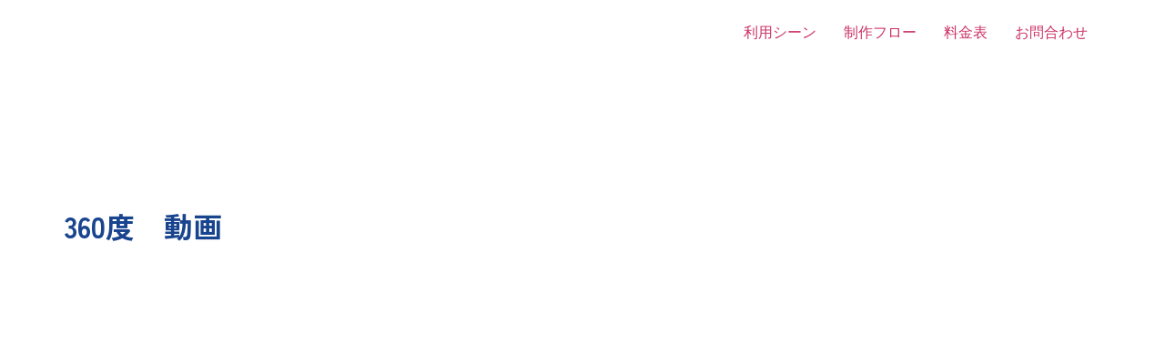

--- FILE ---
content_type: text/html; charset=UTF-8
request_url: https://vr360.ai/contents/
body_size: 13527
content:
<!doctype html>
<html lang="ja">
<head>
	<meta charset="UTF-8">
	<meta name="viewport" content="width=device-width, initial-scale=1">
	<link rel="profile" href="https://gmpg.org/xfn/11">
	<title>利用シーン &#8211; VR360 &#8211; wave</title>
<meta name='robots' content='max-image-preview:large' />
<link rel="alternate" type="application/rss+xml" title="VR360 - wave &raquo; フィード" href="https://vr360.ai/feed/" />
<link rel="alternate" type="application/rss+xml" title="VR360 - wave &raquo; コメントフィード" href="https://vr360.ai/comments/feed/" />
<script>
window._wpemojiSettings = {"baseUrl":"https:\/\/s.w.org\/images\/core\/emoji\/14.0.0\/72x72\/","ext":".png","svgUrl":"https:\/\/s.w.org\/images\/core\/emoji\/14.0.0\/svg\/","svgExt":".svg","source":{"concatemoji":"https:\/\/vr360.ai\/wp-includes\/js\/wp-emoji-release.min.js"}};
/*! This file is auto-generated */
!function(e,a,t){var n,r,o,i=a.createElement("canvas"),p=i.getContext&&i.getContext("2d");function s(e,t){p.clearRect(0,0,i.width,i.height),p.fillText(e,0,0);e=i.toDataURL();return p.clearRect(0,0,i.width,i.height),p.fillText(t,0,0),e===i.toDataURL()}function c(e){var t=a.createElement("script");t.src=e,t.defer=t.type="text/javascript",a.getElementsByTagName("head")[0].appendChild(t)}for(o=Array("flag","emoji"),t.supports={everything:!0,everythingExceptFlag:!0},r=0;r<o.length;r++)t.supports[o[r]]=function(e){if(p&&p.fillText)switch(p.textBaseline="top",p.font="600 32px Arial",e){case"flag":return s("\ud83c\udff3\ufe0f\u200d\u26a7\ufe0f","\ud83c\udff3\ufe0f\u200b\u26a7\ufe0f")?!1:!s("\ud83c\uddfa\ud83c\uddf3","\ud83c\uddfa\u200b\ud83c\uddf3")&&!s("\ud83c\udff4\udb40\udc67\udb40\udc62\udb40\udc65\udb40\udc6e\udb40\udc67\udb40\udc7f","\ud83c\udff4\u200b\udb40\udc67\u200b\udb40\udc62\u200b\udb40\udc65\u200b\udb40\udc6e\u200b\udb40\udc67\u200b\udb40\udc7f");case"emoji":return!s("\ud83e\udef1\ud83c\udffb\u200d\ud83e\udef2\ud83c\udfff","\ud83e\udef1\ud83c\udffb\u200b\ud83e\udef2\ud83c\udfff")}return!1}(o[r]),t.supports.everything=t.supports.everything&&t.supports[o[r]],"flag"!==o[r]&&(t.supports.everythingExceptFlag=t.supports.everythingExceptFlag&&t.supports[o[r]]);t.supports.everythingExceptFlag=t.supports.everythingExceptFlag&&!t.supports.flag,t.DOMReady=!1,t.readyCallback=function(){t.DOMReady=!0},t.supports.everything||(n=function(){t.readyCallback()},a.addEventListener?(a.addEventListener("DOMContentLoaded",n,!1),e.addEventListener("load",n,!1)):(e.attachEvent("onload",n),a.attachEvent("onreadystatechange",function(){"complete"===a.readyState&&t.readyCallback()})),(e=t.source||{}).concatemoji?c(e.concatemoji):e.wpemoji&&e.twemoji&&(c(e.twemoji),c(e.wpemoji)))}(window,document,window._wpemojiSettings);
</script>
<style>
img.wp-smiley,
img.emoji {
	display: inline !important;
	border: none !important;
	box-shadow: none !important;
	height: 1em !important;
	width: 1em !important;
	margin: 0 0.07em !important;
	vertical-align: -0.1em !important;
	background: none !important;
	padding: 0 !important;
}
</style>
	<link rel='stylesheet' id='hello-elementor-theme-style-css' href='https://vr360.ai/wp-content/themes/hello-elementor/theme.min.css' media='all' />
<link rel='stylesheet' id='jet-menu-hello-css' href='https://vr360.ai/wp-content/plugins/jet-menu/integration/themes/hello-elementor/assets/css/style.css' media='all' />
<link rel='stylesheet' id='wp-block-library-css' href='https://vr360.ai/wp-includes/css/dist/block-library/style.min.css' media='all' />
<link rel='stylesheet' id='jet-engine-frontend-css' href='https://vr360.ai/wp-content/plugins/jet-engine/assets/css/frontend.css' media='all' />
<link rel='stylesheet' id='classic-theme-styles-css' href='https://vr360.ai/wp-includes/css/classic-themes.min.css' media='all' />
<style id='global-styles-inline-css'>
body{--wp--preset--color--black: #000000;--wp--preset--color--cyan-bluish-gray: #abb8c3;--wp--preset--color--white: #ffffff;--wp--preset--color--pale-pink: #f78da7;--wp--preset--color--vivid-red: #cf2e2e;--wp--preset--color--luminous-vivid-orange: #ff6900;--wp--preset--color--luminous-vivid-amber: #fcb900;--wp--preset--color--light-green-cyan: #7bdcb5;--wp--preset--color--vivid-green-cyan: #00d084;--wp--preset--color--pale-cyan-blue: #8ed1fc;--wp--preset--color--vivid-cyan-blue: #0693e3;--wp--preset--color--vivid-purple: #9b51e0;--wp--preset--gradient--vivid-cyan-blue-to-vivid-purple: linear-gradient(135deg,rgba(6,147,227,1) 0%,rgb(155,81,224) 100%);--wp--preset--gradient--light-green-cyan-to-vivid-green-cyan: linear-gradient(135deg,rgb(122,220,180) 0%,rgb(0,208,130) 100%);--wp--preset--gradient--luminous-vivid-amber-to-luminous-vivid-orange: linear-gradient(135deg,rgba(252,185,0,1) 0%,rgba(255,105,0,1) 100%);--wp--preset--gradient--luminous-vivid-orange-to-vivid-red: linear-gradient(135deg,rgba(255,105,0,1) 0%,rgb(207,46,46) 100%);--wp--preset--gradient--very-light-gray-to-cyan-bluish-gray: linear-gradient(135deg,rgb(238,238,238) 0%,rgb(169,184,195) 100%);--wp--preset--gradient--cool-to-warm-spectrum: linear-gradient(135deg,rgb(74,234,220) 0%,rgb(151,120,209) 20%,rgb(207,42,186) 40%,rgb(238,44,130) 60%,rgb(251,105,98) 80%,rgb(254,248,76) 100%);--wp--preset--gradient--blush-light-purple: linear-gradient(135deg,rgb(255,206,236) 0%,rgb(152,150,240) 100%);--wp--preset--gradient--blush-bordeaux: linear-gradient(135deg,rgb(254,205,165) 0%,rgb(254,45,45) 50%,rgb(107,0,62) 100%);--wp--preset--gradient--luminous-dusk: linear-gradient(135deg,rgb(255,203,112) 0%,rgb(199,81,192) 50%,rgb(65,88,208) 100%);--wp--preset--gradient--pale-ocean: linear-gradient(135deg,rgb(255,245,203) 0%,rgb(182,227,212) 50%,rgb(51,167,181) 100%);--wp--preset--gradient--electric-grass: linear-gradient(135deg,rgb(202,248,128) 0%,rgb(113,206,126) 100%);--wp--preset--gradient--midnight: linear-gradient(135deg,rgb(2,3,129) 0%,rgb(40,116,252) 100%);--wp--preset--duotone--dark-grayscale: url('#wp-duotone-dark-grayscale');--wp--preset--duotone--grayscale: url('#wp-duotone-grayscale');--wp--preset--duotone--purple-yellow: url('#wp-duotone-purple-yellow');--wp--preset--duotone--blue-red: url('#wp-duotone-blue-red');--wp--preset--duotone--midnight: url('#wp-duotone-midnight');--wp--preset--duotone--magenta-yellow: url('#wp-duotone-magenta-yellow');--wp--preset--duotone--purple-green: url('#wp-duotone-purple-green');--wp--preset--duotone--blue-orange: url('#wp-duotone-blue-orange');--wp--preset--font-size--small: 13px;--wp--preset--font-size--medium: 20px;--wp--preset--font-size--large: 36px;--wp--preset--font-size--x-large: 42px;--wp--preset--spacing--20: 0.44rem;--wp--preset--spacing--30: 0.67rem;--wp--preset--spacing--40: 1rem;--wp--preset--spacing--50: 1.5rem;--wp--preset--spacing--60: 2.25rem;--wp--preset--spacing--70: 3.38rem;--wp--preset--spacing--80: 5.06rem;--wp--preset--shadow--natural: 6px 6px 9px rgba(0, 0, 0, 0.2);--wp--preset--shadow--deep: 12px 12px 50px rgba(0, 0, 0, 0.4);--wp--preset--shadow--sharp: 6px 6px 0px rgba(0, 0, 0, 0.2);--wp--preset--shadow--outlined: 6px 6px 0px -3px rgba(255, 255, 255, 1), 6px 6px rgba(0, 0, 0, 1);--wp--preset--shadow--crisp: 6px 6px 0px rgba(0, 0, 0, 1);}:where(.is-layout-flex){gap: 0.5em;}body .is-layout-flow > .alignleft{float: left;margin-inline-start: 0;margin-inline-end: 2em;}body .is-layout-flow > .alignright{float: right;margin-inline-start: 2em;margin-inline-end: 0;}body .is-layout-flow > .aligncenter{margin-left: auto !important;margin-right: auto !important;}body .is-layout-constrained > .alignleft{float: left;margin-inline-start: 0;margin-inline-end: 2em;}body .is-layout-constrained > .alignright{float: right;margin-inline-start: 2em;margin-inline-end: 0;}body .is-layout-constrained > .aligncenter{margin-left: auto !important;margin-right: auto !important;}body .is-layout-constrained > :where(:not(.alignleft):not(.alignright):not(.alignfull)){max-width: var(--wp--style--global--content-size);margin-left: auto !important;margin-right: auto !important;}body .is-layout-constrained > .alignwide{max-width: var(--wp--style--global--wide-size);}body .is-layout-flex{display: flex;}body .is-layout-flex{flex-wrap: wrap;align-items: center;}body .is-layout-flex > *{margin: 0;}:where(.wp-block-columns.is-layout-flex){gap: 2em;}.has-black-color{color: var(--wp--preset--color--black) !important;}.has-cyan-bluish-gray-color{color: var(--wp--preset--color--cyan-bluish-gray) !important;}.has-white-color{color: var(--wp--preset--color--white) !important;}.has-pale-pink-color{color: var(--wp--preset--color--pale-pink) !important;}.has-vivid-red-color{color: var(--wp--preset--color--vivid-red) !important;}.has-luminous-vivid-orange-color{color: var(--wp--preset--color--luminous-vivid-orange) !important;}.has-luminous-vivid-amber-color{color: var(--wp--preset--color--luminous-vivid-amber) !important;}.has-light-green-cyan-color{color: var(--wp--preset--color--light-green-cyan) !important;}.has-vivid-green-cyan-color{color: var(--wp--preset--color--vivid-green-cyan) !important;}.has-pale-cyan-blue-color{color: var(--wp--preset--color--pale-cyan-blue) !important;}.has-vivid-cyan-blue-color{color: var(--wp--preset--color--vivid-cyan-blue) !important;}.has-vivid-purple-color{color: var(--wp--preset--color--vivid-purple) !important;}.has-black-background-color{background-color: var(--wp--preset--color--black) !important;}.has-cyan-bluish-gray-background-color{background-color: var(--wp--preset--color--cyan-bluish-gray) !important;}.has-white-background-color{background-color: var(--wp--preset--color--white) !important;}.has-pale-pink-background-color{background-color: var(--wp--preset--color--pale-pink) !important;}.has-vivid-red-background-color{background-color: var(--wp--preset--color--vivid-red) !important;}.has-luminous-vivid-orange-background-color{background-color: var(--wp--preset--color--luminous-vivid-orange) !important;}.has-luminous-vivid-amber-background-color{background-color: var(--wp--preset--color--luminous-vivid-amber) !important;}.has-light-green-cyan-background-color{background-color: var(--wp--preset--color--light-green-cyan) !important;}.has-vivid-green-cyan-background-color{background-color: var(--wp--preset--color--vivid-green-cyan) !important;}.has-pale-cyan-blue-background-color{background-color: var(--wp--preset--color--pale-cyan-blue) !important;}.has-vivid-cyan-blue-background-color{background-color: var(--wp--preset--color--vivid-cyan-blue) !important;}.has-vivid-purple-background-color{background-color: var(--wp--preset--color--vivid-purple) !important;}.has-black-border-color{border-color: var(--wp--preset--color--black) !important;}.has-cyan-bluish-gray-border-color{border-color: var(--wp--preset--color--cyan-bluish-gray) !important;}.has-white-border-color{border-color: var(--wp--preset--color--white) !important;}.has-pale-pink-border-color{border-color: var(--wp--preset--color--pale-pink) !important;}.has-vivid-red-border-color{border-color: var(--wp--preset--color--vivid-red) !important;}.has-luminous-vivid-orange-border-color{border-color: var(--wp--preset--color--luminous-vivid-orange) !important;}.has-luminous-vivid-amber-border-color{border-color: var(--wp--preset--color--luminous-vivid-amber) !important;}.has-light-green-cyan-border-color{border-color: var(--wp--preset--color--light-green-cyan) !important;}.has-vivid-green-cyan-border-color{border-color: var(--wp--preset--color--vivid-green-cyan) !important;}.has-pale-cyan-blue-border-color{border-color: var(--wp--preset--color--pale-cyan-blue) !important;}.has-vivid-cyan-blue-border-color{border-color: var(--wp--preset--color--vivid-cyan-blue) !important;}.has-vivid-purple-border-color{border-color: var(--wp--preset--color--vivid-purple) !important;}.has-vivid-cyan-blue-to-vivid-purple-gradient-background{background: var(--wp--preset--gradient--vivid-cyan-blue-to-vivid-purple) !important;}.has-light-green-cyan-to-vivid-green-cyan-gradient-background{background: var(--wp--preset--gradient--light-green-cyan-to-vivid-green-cyan) !important;}.has-luminous-vivid-amber-to-luminous-vivid-orange-gradient-background{background: var(--wp--preset--gradient--luminous-vivid-amber-to-luminous-vivid-orange) !important;}.has-luminous-vivid-orange-to-vivid-red-gradient-background{background: var(--wp--preset--gradient--luminous-vivid-orange-to-vivid-red) !important;}.has-very-light-gray-to-cyan-bluish-gray-gradient-background{background: var(--wp--preset--gradient--very-light-gray-to-cyan-bluish-gray) !important;}.has-cool-to-warm-spectrum-gradient-background{background: var(--wp--preset--gradient--cool-to-warm-spectrum) !important;}.has-blush-light-purple-gradient-background{background: var(--wp--preset--gradient--blush-light-purple) !important;}.has-blush-bordeaux-gradient-background{background: var(--wp--preset--gradient--blush-bordeaux) !important;}.has-luminous-dusk-gradient-background{background: var(--wp--preset--gradient--luminous-dusk) !important;}.has-pale-ocean-gradient-background{background: var(--wp--preset--gradient--pale-ocean) !important;}.has-electric-grass-gradient-background{background: var(--wp--preset--gradient--electric-grass) !important;}.has-midnight-gradient-background{background: var(--wp--preset--gradient--midnight) !important;}.has-small-font-size{font-size: var(--wp--preset--font-size--small) !important;}.has-medium-font-size{font-size: var(--wp--preset--font-size--medium) !important;}.has-large-font-size{font-size: var(--wp--preset--font-size--large) !important;}.has-x-large-font-size{font-size: var(--wp--preset--font-size--x-large) !important;}
.wp-block-navigation a:where(:not(.wp-element-button)){color: inherit;}
:where(.wp-block-columns.is-layout-flex){gap: 2em;}
.wp-block-pullquote{font-size: 1.5em;line-height: 1.6;}
</style>
<link rel='stylesheet' id='spin360-style-css' href='https://vr360.ai/wp-content/plugins/spin360/spin360.css' media='all' />
<link rel='stylesheet' id='spin360-font-awesome-css' href='https://vr360.ai/wp-content/plugins/spin360/css/spin-style.css' media='all' />
<link rel='stylesheet' id='vrm360-style-css' href='https://vr360.ai/wp-content/plugins/vrm360/vrm360.css' media='all' />
<link rel='stylesheet' id='vrm360-font-awesome-css' href='https://vr360.ai/wp-content/plugins/vrm360/css/vrm-style.css' media='all' />
<link rel='stylesheet' id='parent-style-css' href='https://vr360.ai/wp-content/themes/hello-elementor/style.css' media='all' />
<link rel='stylesheet' id='hello-elementor-css' href='https://vr360.ai/wp-content/themes/hello-elementor/style.min.css' media='all' />
<link rel='stylesheet' id='font-awesome-all-css' href='https://vr360.ai/wp-content/plugins/jet-menu/assets/public/lib/font-awesome/css/all.min.css' media='all' />
<link rel='stylesheet' id='font-awesome-v4-shims-css' href='https://vr360.ai/wp-content/plugins/jet-menu/assets/public/lib/font-awesome/css/v4-shims.min.css' media='all' />
<link rel='stylesheet' id='jet-menu-public-styles-css' href='https://vr360.ai/wp-content/plugins/jet-menu/assets/public/css/public.css' media='all' />
<link rel='stylesheet' id='jet-popup-frontend-css' href='https://vr360.ai/wp-content/plugins/jet-popup/assets/css/jet-popup-frontend.css' media='all' />
<link rel='stylesheet' id='jet-theme-core-frontend-styles-css' href='https://vr360.ai/wp-content/plugins/jet-theme-core/assets/css/frontend.css' media='all' />
<link rel='stylesheet' id='elementor-lazyload-css' href='https://vr360.ai/wp-content/plugins/elementor/assets/css/modules/lazyload/frontend.min.css' media='all' />
<link rel='stylesheet' id='jet-blocks-css' href='https://vr360.ai/wp-content/uploads/elementor/css/custom-jet-blocks.css' media='all' />
<link rel='stylesheet' id='jet-elements-css' href='https://vr360.ai/wp-content/plugins/jet-elements/assets/css/jet-elements.css' media='all' />
<link rel='stylesheet' id='jet-elements-skin-css' href='https://vr360.ai/wp-content/plugins/jet-elements/assets/css/jet-elements-skin.css' media='all' />
<link rel='stylesheet' id='elementor-frontend-legacy-css' href='https://vr360.ai/wp-content/plugins/elementor/assets/css/frontend-legacy.min.css' media='all' />
<link rel='stylesheet' id='elementor-frontend-css' href='https://vr360.ai/wp-content/plugins/elementor/assets/css/frontend-lite.min.css' media='all' />
<link rel='stylesheet' id='swiper-css' href='https://vr360.ai/wp-content/plugins/elementor/assets/lib/swiper/css/swiper.min.css' media='all' />
<link rel='stylesheet' id='elementor-post-8-css' href='https://vr360.ai/wp-content/uploads/elementor/css/post-8.css' media='all' />
<link rel='stylesheet' id='elementor-pro-css' href='https://vr360.ai/wp-content/plugins/elementor-pro/assets/css/frontend-lite.min.css' media='all' />
<link rel='stylesheet' id='jet-blog-css' href='https://vr360.ai/wp-content/plugins/jet-blog/assets/css/jet-blog.css' media='all' />
<link rel='stylesheet' id='jet-tabs-frontend-css' href='https://vr360.ai/wp-content/plugins/jet-tabs/assets/css/jet-tabs-frontend.css' media='all' />
<link rel='stylesheet' id='jet-tricks-frontend-css' href='https://vr360.ai/wp-content/plugins/jet-tricks/assets/css/jet-tricks-frontend.css' media='all' />
<link rel='stylesheet' id='elementor-global-css' href='https://vr360.ai/wp-content/uploads/elementor/css/global.css' media='all' />
<link rel='stylesheet' id='elementor-post-43-css' href='https://vr360.ai/wp-content/uploads/elementor/css/post-43.css' media='all' />
<link rel='stylesheet' id='google-fonts-1-css' href='https://fonts.googleapis.com/css?family=Zen+Kaku+Gothic+New:100,100italic,200,200italic,300,300italic,400,400italic,500,500italic,600,600italic,700,700italic,800,800italic,900,900italic%7CDela+Gothic+One:100,100italic,200,200italic,300,300italic,400,400italic,500,500italic,600,600italic,700,700italic,800,800italic,900,900italic%7CYusei+Magic:100,100italic,200,200italic,300,300italic,400,400italic,500,500italic,600,600italic,700,700italic,800,800italic,900,900italic&#038;display=auto' media='all' />
<link rel="preconnect" href="https://fonts.gstatic.com/" crossorigin><script src='https://vr360.ai/wp-includes/js/jquery/jquery.min.js' id='jquery-core-js'></script>
<script src='https://vr360.ai/wp-includes/js/jquery/jquery-migrate.min.js' id='jquery-migrate-js'></script>
<script src='https://vr360.ai/wp-content/plugins/spin360/scripts/spritespin.min.js' id='spritespin.min.js-js'></script>
<script src='https://vr360.ai/wp-content/plugins/spin360/scripts/_panzoom.js' id='_panzoom.js-js'></script>
<script src='https://vr360.ai/wp-content/plugins/vrm360/js/three.min.js' id='three.min.js-js'></script>
<script src='https://vr360.ai/wp-content/plugins/vrm360/js/OrbitControls.js' id='OrbitControls.js-js'></script>
<script src='https://vr360.ai/wp-content/plugins/vrm360/js/WebGL.js' id='WebGL.js-js'></script>
<script src='https://vr360.ai/wp-content/plugins/vrm360/js/VRMLLoader.js' id='VRMLLoader.js-js'></script>
<script src='https://vr360.ai/wp-content/plugins/vrm360/js/DDSLoader.js' id='DDSLoader.js-js'></script>
<script src='https://vr360.ai/wp-content/plugins/vrm360/js/MTLLoader.js' id='MTLLoader.js-js'></script>
<script src='https://vr360.ai/wp-content/plugins/vrm360/js/OBJLoader.js' id='OBJLoader.js-js'></script>
<script src='https://vr360.ai/wp-content/plugins/vrm360/js/FBXLoader.js' id='FBXLoader.js-js'></script>
<script src='https://vr360.ai/wp-content/plugins/vrm360/js/inflate.min.js' id='inflate.min.js-js'></script>
<script src='https://vr360.ai/wp-content/plugins/vrm360/js/ColladaLoader.js' id='ColladaLoader.js-js'></script>
<script src='https://vr360.ai/wp-content/plugins/vrm360/js/STLLoader.js' id='STLLoader.js-js'></script>
<script src='https://vr360.ai/wp-content/plugins/vrm360/js/THREEx.FullScreen.js' id='THREEx.FullScreen.js-js'></script>
<script src='https://vr360.ai/wp-content/plugins/vrm360/js/inserter.js' id='inserter.js-js'></script>
<link rel="https://api.w.org/" href="https://vr360.ai/wp-json/" /><link rel="alternate" type="application/json" href="https://vr360.ai/wp-json/wp/v2/pages/43" /><link rel="canonical" href="https://vr360.ai/contents/" />
<link rel="alternate" type="application/json+oembed" href="https://vr360.ai/wp-json/oembed/1.0/embed?url=https%3A%2F%2Fvr360.ai%2Fcontents%2F" />
<link rel="alternate" type="text/xml+oembed" href="https://vr360.ai/wp-json/oembed/1.0/embed?url=https%3A%2F%2Fvr360.ai%2Fcontents%2F&#038;format=xml" />
<meta name="generator" content="Elementor 3.13.3; features: e_optimized_assets_loading, e_optimized_css_loading, e_font_icon_svg, a11y_improvements, additional_custom_breakpoints; settings: css_print_method-external, google_font-enabled, font_display-auto">
<link rel="icon" href="https://vr360.ai/wp-content/uploads/2020/09/icon360.svg" sizes="32x32" />
<link rel="icon" href="https://vr360.ai/wp-content/uploads/2020/09/icon360.svg" sizes="192x192" />
<link rel="apple-touch-icon" href="https://vr360.ai/wp-content/uploads/2020/09/icon360.svg" />
<meta name="msapplication-TileImage" content="https://vr360.ai/wp-content/uploads/2020/09/icon360.svg" />
</head>
<body class="page-template page-template-elementor_header_footer page page-id-43 wp-custom-logo jet-desktop-menu-active e-lazyload elementor-default elementor-template-full-width elementor-kit-8 elementor-page elementor-page-43">

<svg xmlns="http://www.w3.org/2000/svg" viewBox="0 0 0 0" width="0" height="0" focusable="false" role="none" style="visibility: hidden; position: absolute; left: -9999px; overflow: hidden;" ><defs><filter id="wp-duotone-dark-grayscale"><feColorMatrix color-interpolation-filters="sRGB" type="matrix" values=" .299 .587 .114 0 0 .299 .587 .114 0 0 .299 .587 .114 0 0 .299 .587 .114 0 0 " /><feComponentTransfer color-interpolation-filters="sRGB" ><feFuncR type="table" tableValues="0 0.49803921568627" /><feFuncG type="table" tableValues="0 0.49803921568627" /><feFuncB type="table" tableValues="0 0.49803921568627" /><feFuncA type="table" tableValues="1 1" /></feComponentTransfer><feComposite in2="SourceGraphic" operator="in" /></filter></defs></svg><svg xmlns="http://www.w3.org/2000/svg" viewBox="0 0 0 0" width="0" height="0" focusable="false" role="none" style="visibility: hidden; position: absolute; left: -9999px; overflow: hidden;" ><defs><filter id="wp-duotone-grayscale"><feColorMatrix color-interpolation-filters="sRGB" type="matrix" values=" .299 .587 .114 0 0 .299 .587 .114 0 0 .299 .587 .114 0 0 .299 .587 .114 0 0 " /><feComponentTransfer color-interpolation-filters="sRGB" ><feFuncR type="table" tableValues="0 1" /><feFuncG type="table" tableValues="0 1" /><feFuncB type="table" tableValues="0 1" /><feFuncA type="table" tableValues="1 1" /></feComponentTransfer><feComposite in2="SourceGraphic" operator="in" /></filter></defs></svg><svg xmlns="http://www.w3.org/2000/svg" viewBox="0 0 0 0" width="0" height="0" focusable="false" role="none" style="visibility: hidden; position: absolute; left: -9999px; overflow: hidden;" ><defs><filter id="wp-duotone-purple-yellow"><feColorMatrix color-interpolation-filters="sRGB" type="matrix" values=" .299 .587 .114 0 0 .299 .587 .114 0 0 .299 .587 .114 0 0 .299 .587 .114 0 0 " /><feComponentTransfer color-interpolation-filters="sRGB" ><feFuncR type="table" tableValues="0.54901960784314 0.98823529411765" /><feFuncG type="table" tableValues="0 1" /><feFuncB type="table" tableValues="0.71764705882353 0.25490196078431" /><feFuncA type="table" tableValues="1 1" /></feComponentTransfer><feComposite in2="SourceGraphic" operator="in" /></filter></defs></svg><svg xmlns="http://www.w3.org/2000/svg" viewBox="0 0 0 0" width="0" height="0" focusable="false" role="none" style="visibility: hidden; position: absolute; left: -9999px; overflow: hidden;" ><defs><filter id="wp-duotone-blue-red"><feColorMatrix color-interpolation-filters="sRGB" type="matrix" values=" .299 .587 .114 0 0 .299 .587 .114 0 0 .299 .587 .114 0 0 .299 .587 .114 0 0 " /><feComponentTransfer color-interpolation-filters="sRGB" ><feFuncR type="table" tableValues="0 1" /><feFuncG type="table" tableValues="0 0.27843137254902" /><feFuncB type="table" tableValues="0.5921568627451 0.27843137254902" /><feFuncA type="table" tableValues="1 1" /></feComponentTransfer><feComposite in2="SourceGraphic" operator="in" /></filter></defs></svg><svg xmlns="http://www.w3.org/2000/svg" viewBox="0 0 0 0" width="0" height="0" focusable="false" role="none" style="visibility: hidden; position: absolute; left: -9999px; overflow: hidden;" ><defs><filter id="wp-duotone-midnight"><feColorMatrix color-interpolation-filters="sRGB" type="matrix" values=" .299 .587 .114 0 0 .299 .587 .114 0 0 .299 .587 .114 0 0 .299 .587 .114 0 0 " /><feComponentTransfer color-interpolation-filters="sRGB" ><feFuncR type="table" tableValues="0 0" /><feFuncG type="table" tableValues="0 0.64705882352941" /><feFuncB type="table" tableValues="0 1" /><feFuncA type="table" tableValues="1 1" /></feComponentTransfer><feComposite in2="SourceGraphic" operator="in" /></filter></defs></svg><svg xmlns="http://www.w3.org/2000/svg" viewBox="0 0 0 0" width="0" height="0" focusable="false" role="none" style="visibility: hidden; position: absolute; left: -9999px; overflow: hidden;" ><defs><filter id="wp-duotone-magenta-yellow"><feColorMatrix color-interpolation-filters="sRGB" type="matrix" values=" .299 .587 .114 0 0 .299 .587 .114 0 0 .299 .587 .114 0 0 .299 .587 .114 0 0 " /><feComponentTransfer color-interpolation-filters="sRGB" ><feFuncR type="table" tableValues="0.78039215686275 1" /><feFuncG type="table" tableValues="0 0.94901960784314" /><feFuncB type="table" tableValues="0.35294117647059 0.47058823529412" /><feFuncA type="table" tableValues="1 1" /></feComponentTransfer><feComposite in2="SourceGraphic" operator="in" /></filter></defs></svg><svg xmlns="http://www.w3.org/2000/svg" viewBox="0 0 0 0" width="0" height="0" focusable="false" role="none" style="visibility: hidden; position: absolute; left: -9999px; overflow: hidden;" ><defs><filter id="wp-duotone-purple-green"><feColorMatrix color-interpolation-filters="sRGB" type="matrix" values=" .299 .587 .114 0 0 .299 .587 .114 0 0 .299 .587 .114 0 0 .299 .587 .114 0 0 " /><feComponentTransfer color-interpolation-filters="sRGB" ><feFuncR type="table" tableValues="0.65098039215686 0.40392156862745" /><feFuncG type="table" tableValues="0 1" /><feFuncB type="table" tableValues="0.44705882352941 0.4" /><feFuncA type="table" tableValues="1 1" /></feComponentTransfer><feComposite in2="SourceGraphic" operator="in" /></filter></defs></svg><svg xmlns="http://www.w3.org/2000/svg" viewBox="0 0 0 0" width="0" height="0" focusable="false" role="none" style="visibility: hidden; position: absolute; left: -9999px; overflow: hidden;" ><defs><filter id="wp-duotone-blue-orange"><feColorMatrix color-interpolation-filters="sRGB" type="matrix" values=" .299 .587 .114 0 0 .299 .587 .114 0 0 .299 .587 .114 0 0 .299 .587 .114 0 0 " /><feComponentTransfer color-interpolation-filters="sRGB" ><feFuncR type="table" tableValues="0.098039215686275 1" /><feFuncG type="table" tableValues="0 0.66274509803922" /><feFuncB type="table" tableValues="0.84705882352941 0.41960784313725" /><feFuncA type="table" tableValues="1 1" /></feComponentTransfer><feComposite in2="SourceGraphic" operator="in" /></filter></defs></svg>
<a class="skip-link screen-reader-text" href="#content">コンテンツにスキップ</a>


<header id="site-header" class="site-header" role="banner">

	<div class="site-branding">
		<a href="https://vr360.ai/" class="custom-logo-link" rel="home"><img src="https://vr360.ai/wp-content/uploads/2020/09/icon360.svg" class="custom-logo" alt="VR360 &#8211; wave" decoding="async" /></a>	</div>

			<nav class="site-navigation">
			<div class="menu-%e3%83%a1%e3%82%a4%e3%83%b3%e3%83%a1%e3%83%8b%e3%83%a5%e3%83%bc-container"><ul id="menu-%e3%83%a1%e3%82%a4%e3%83%b3%e3%83%a1%e3%83%8b%e3%83%a5%e3%83%bc" class="menu"><li id="menu-item-54" class="menu-item menu-item-type-post_type menu-item-object-page current-menu-item page_item page-item-43 current_page_item menu-item-54"><a href="https://vr360.ai/contents/" aria-current="page">利用シーン</a></li>
<li id="menu-item-53" class="menu-item menu-item-type-post_type menu-item-object-page menu-item-53"><a href="https://vr360.ai/flow/">制作フロー</a></li>
<li id="menu-item-55" class="menu-item menu-item-type-post_type menu-item-object-page menu-item-55"><a href="https://vr360.ai/price/">料金表</a></li>
<li id="menu-item-52" class="menu-item menu-item-type-post_type menu-item-object-page menu-item-52"><a href="https://vr360.ai/contact/">お問合わせ</a></li>
</ul></div>		</nav>
	</header>
		<div data-elementor-type="wp-page" data-elementor-id="43" class="elementor elementor-43">
						<div class="elementor-inner">
				<div class="elementor-section-wrap">
							<div class="elementor-element elementor-element-a899286 e-con-boxed e-flex e-con" data-id="a899286" data-element_type="container" data-settings="{&quot;jet_parallax_layout_list&quot;:[],&quot;content_width&quot;:&quot;boxed&quot;}">
					<div class="e-con-inner">
				<div class="elementor-element elementor-element-cc8c725 elementor-widget elementor-widget-heading" data-id="cc8c725" data-element_type="widget" data-widget_type="heading.default">
				<div class="elementor-widget-container">
			<style>/*! elementor - v3.13.3 - 22-05-2023 */
.elementor-heading-title{padding:0;margin:0;line-height:1}.elementor-widget-heading .elementor-heading-title[class*=elementor-size-]>a{color:inherit;font-size:inherit;line-height:inherit}.elementor-widget-heading .elementor-heading-title.elementor-size-small{font-size:15px}.elementor-widget-heading .elementor-heading-title.elementor-size-medium{font-size:19px}.elementor-widget-heading .elementor-heading-title.elementor-size-large{font-size:29px}.elementor-widget-heading .elementor-heading-title.elementor-size-xl{font-size:39px}.elementor-widget-heading .elementor-heading-title.elementor-size-xxl{font-size:59px}</style><h3 class="elementor-heading-title elementor-size-default">360度　動画</h3>		</div>
				</div>
		<div class="elementor-element elementor-element-be9c9f1 e-grid e-con-boxed e-con" data-id="be9c9f1" data-element_type="container" data-settings="{&quot;grid_columns_grid&quot;:{&quot;unit&quot;:&quot;fr&quot;,&quot;size&quot;:2,&quot;sizes&quot;:[]},&quot;jet_parallax_layout_list&quot;:[],&quot;content_width&quot;:&quot;boxed&quot;,&quot;grid_outline&quot;:&quot;yes&quot;,&quot;grid_columns_grid_tablet&quot;:{&quot;unit&quot;:&quot;fr&quot;,&quot;size&quot;:&quot;&quot;,&quot;sizes&quot;:[]},&quot;grid_columns_grid_mobile&quot;:{&quot;unit&quot;:&quot;fr&quot;,&quot;size&quot;:1,&quot;sizes&quot;:[]},&quot;grid_rows_grid&quot;:{&quot;unit&quot;:&quot;fr&quot;,&quot;size&quot;:2,&quot;sizes&quot;:[]},&quot;grid_rows_grid_tablet&quot;:{&quot;unit&quot;:&quot;fr&quot;,&quot;size&quot;:&quot;&quot;,&quot;sizes&quot;:[]},&quot;grid_rows_grid_mobile&quot;:{&quot;unit&quot;:&quot;fr&quot;,&quot;size&quot;:&quot;&quot;,&quot;sizes&quot;:[]}}">
					<div class="e-con-inner">
				<div class="elementor-element elementor-element-d4e3ec5 elementor-widget elementor-widget-video" data-id="d4e3ec5" data-element_type="widget" data-settings="{&quot;youtube_url&quot;:&quot;https:\/\/www.youtube.com\/embed\/S8YbaQGbuUM&quot;,&quot;video_type&quot;:&quot;youtube&quot;,&quot;controls&quot;:&quot;yes&quot;}" data-widget_type="video.default">
				<div class="elementor-widget-container">
			<style>/*! elementor - v3.13.3 - 22-05-2023 */
.elementor-widget-video .elementor-widget-container{overflow:hidden;transform:translateZ(0)}.elementor-widget-video .elementor-wrapper{aspect-ratio:var(--video-aspect-ratio)}.elementor-widget-video .elementor-wrapper iframe,.elementor-widget-video .elementor-wrapper video{height:100%;width:100%;display:flex;border:none;background-color:#000}@supports not (aspect-ratio:1/1){.elementor-widget-video .elementor-wrapper{position:relative;overflow:hidden;height:0;padding-bottom:calc(100% / var(--video-aspect-ratio))}.elementor-widget-video .elementor-wrapper iframe,.elementor-widget-video .elementor-wrapper video{position:absolute;top:0;right:0;bottom:0;left:0}}.elementor-widget-video .elementor-open-inline .elementor-custom-embed-image-overlay{position:absolute;top:0;left:0;width:100%;height:100%;background-size:cover;background-position:50%}.elementor-widget-video .elementor-custom-embed-image-overlay{cursor:pointer;text-align:center}.elementor-widget-video .elementor-custom-embed-image-overlay:hover .elementor-custom-embed-play i{opacity:1}.elementor-widget-video .elementor-custom-embed-image-overlay img{display:block;width:100%}.elementor-widget-video .e-hosted-video .elementor-video{-o-object-fit:cover;object-fit:cover}.e-con-inner>.elementor-widget-video,.e-con>.elementor-widget-video{width:var(--container-widget-width);--flex-grow:var(--container-widget-flex-grow)}</style>		<div class="elementor-wrapper elementor-open-inline">
			<div class="elementor-video"></div>		</div>
				</div>
				</div>
				<div class="elementor-element elementor-element-2e23302 elementor-widget elementor-widget-video" data-id="2e23302" data-element_type="widget" data-settings="{&quot;youtube_url&quot;:&quot;https:\/\/www.youtube.com\/embed\/oINNl8lbrUI&quot;,&quot;video_type&quot;:&quot;youtube&quot;,&quot;controls&quot;:&quot;yes&quot;}" data-widget_type="video.default">
				<div class="elementor-widget-container">
					<div class="elementor-wrapper elementor-open-inline">
			<div class="elementor-video"></div>		</div>
				</div>
				</div>
				<div class="elementor-element elementor-element-de1b067 elementor-widget elementor-widget-video" data-id="de1b067" data-element_type="widget" data-settings="{&quot;youtube_url&quot;:&quot;https:\/\/www.youtube.com\/embed\/V1SCTmEsI_E&quot;,&quot;video_type&quot;:&quot;youtube&quot;,&quot;controls&quot;:&quot;yes&quot;}" data-widget_type="video.default">
				<div class="elementor-widget-container">
					<div class="elementor-wrapper elementor-open-inline">
			<div class="elementor-video"></div>		</div>
				</div>
				</div>
					</div>
				</div>
					</div>
				</div>
		<div class="elementor-element elementor-element-713ebc6 e-con-boxed e-flex e-con" data-id="713ebc6" data-element_type="container" data-settings="{&quot;jet_parallax_layout_list&quot;:[],&quot;content_width&quot;:&quot;boxed&quot;}">
					<div class="e-con-inner">
				<div class="elementor-element elementor-element-8fa35b8 elementor-widget elementor-widget-heading" data-id="8fa35b8" data-element_type="widget" data-widget_type="heading.default">
				<div class="elementor-widget-container">
			<h3 class="elementor-heading-title elementor-size-default">商品VR</h3>		</div>
				</div>
		<div class="elementor-element elementor-element-d512d65 e-grid e-con-boxed e-con" data-id="d512d65" data-element_type="container" data-settings="{&quot;grid_columns_grid&quot;:{&quot;unit&quot;:&quot;fr&quot;,&quot;size&quot;:2,&quot;sizes&quot;:[]},&quot;jet_parallax_layout_list&quot;:[],&quot;content_width&quot;:&quot;boxed&quot;,&quot;grid_outline&quot;:&quot;yes&quot;,&quot;grid_columns_grid_tablet&quot;:{&quot;unit&quot;:&quot;fr&quot;,&quot;size&quot;:&quot;&quot;,&quot;sizes&quot;:[]},&quot;grid_columns_grid_mobile&quot;:{&quot;unit&quot;:&quot;fr&quot;,&quot;size&quot;:1,&quot;sizes&quot;:[]},&quot;grid_rows_grid&quot;:{&quot;unit&quot;:&quot;fr&quot;,&quot;size&quot;:2,&quot;sizes&quot;:[]},&quot;grid_rows_grid_tablet&quot;:{&quot;unit&quot;:&quot;fr&quot;,&quot;size&quot;:&quot;&quot;,&quot;sizes&quot;:[]},&quot;grid_rows_grid_mobile&quot;:{&quot;unit&quot;:&quot;fr&quot;,&quot;size&quot;:&quot;&quot;,&quot;sizes&quot;:[]}}">
					<div class="e-con-inner">
					</div>
				</div>
					</div>
				</div>
		<div class="elementor-element elementor-element-02b4fc5 e-con-boxed e-flex e-con" data-id="02b4fc5" data-element_type="container" data-settings="{&quot;jet_parallax_layout_list&quot;:[],&quot;content_width&quot;:&quot;boxed&quot;}">
					<div class="e-con-inner">
				<div class="elementor-element elementor-element-00cfbf8 elementor-widget elementor-widget-heading" data-id="00cfbf8" data-element_type="widget" data-widget_type="heading.default">
				<div class="elementor-widget-container">
			<h3 class="elementor-heading-title elementor-size-default">バーチャルツアー</h3>		</div>
				</div>
		<div class="elementor-element elementor-element-585782b e-grid e-con-boxed e-con" data-id="585782b" data-element_type="container" data-settings="{&quot;grid_columns_grid&quot;:{&quot;unit&quot;:&quot;fr&quot;,&quot;size&quot;:2,&quot;sizes&quot;:[]},&quot;jet_parallax_layout_list&quot;:[],&quot;content_width&quot;:&quot;boxed&quot;,&quot;grid_outline&quot;:&quot;yes&quot;,&quot;grid_columns_grid_tablet&quot;:{&quot;unit&quot;:&quot;fr&quot;,&quot;size&quot;:&quot;&quot;,&quot;sizes&quot;:[]},&quot;grid_columns_grid_mobile&quot;:{&quot;unit&quot;:&quot;fr&quot;,&quot;size&quot;:1,&quot;sizes&quot;:[]},&quot;grid_rows_grid&quot;:{&quot;unit&quot;:&quot;fr&quot;,&quot;size&quot;:2,&quot;sizes&quot;:[]},&quot;grid_rows_grid_tablet&quot;:{&quot;unit&quot;:&quot;fr&quot;,&quot;size&quot;:&quot;&quot;,&quot;sizes&quot;:[]},&quot;grid_rows_grid_mobile&quot;:{&quot;unit&quot;:&quot;fr&quot;,&quot;size&quot;:&quot;&quot;,&quot;sizes&quot;:[]}}">
					<div class="e-con-inner">
				<div class="elementor-element elementor-element-79bc0d0 elementor-widget elementor-widget-jet-banner" data-id="79bc0d0" data-element_type="widget" data-widget_type="jet-banner.default">
				<div class="elementor-widget-container">
			<div class="elementor-jet-banner jet-elements"><figure class="jet-banner jet-effect-oscar"><a href="http://vr001.wave-test.work/" class="jet-banner__link" target="_blank"><div class="jet-banner__overlay"></div><img decoding="async" src="https://vr360.ai/wp-content/uploads/fittings-water-polo-construction-2784902.jpg" alt="fittings, water polo, construction-2784902.jpg" class="jet-banner__img"><figcaption class="jet-banner__content"><div class="jet-banner__content-wrap"><h5 class="jet-banner__title">工場見学</h5><div class="jet-banner__text">株式会社ヨウホク様</div></div></figcaption></a></figure>
</div>		</div>
				</div>
				<div class="elementor-element elementor-element-2e3c820 elementor-widget elementor-widget-jet-banner" data-id="2e3c820" data-element_type="widget" data-widget_type="jet-banner.default">
				<div class="elementor-widget-container">
			<div class="elementor-jet-banner jet-elements"><figure class="jet-banner jet-effect-oscar"><a href="http://vr001.wave-test.work/" class="jet-banner__link" target="_blank"><div class="jet-banner__overlay"></div><img decoding="async" src="https://vr360.ai/wp-content/uploads/north-star-park-gelsenkirchen-buga-346283.jpg" alt="north star park, gelsenkirchen, buga-346283.jpg" class="jet-banner__img"><figcaption class="jet-banner__content"><div class="jet-banner__content-wrap"><h5 class="jet-banner__title">外施設紹介</h5><div class="jet-banner__text">株式会社ヨウホク様</div></div></figcaption></a></figure>
</div>		</div>
				</div>
					</div>
				</div>
					</div>
				</div>
									</div>
			</div>
					</div>
		<footer id="site-footer" class="site-footer" role="contentinfo">
			<nav class="site-navigation">
			<div class="menu-%e3%83%a1%e3%82%a4%e3%83%b3%e3%83%a1%e3%83%8b%e3%83%a5%e3%83%bc-container"><ul id="menu-%e3%83%a1%e3%82%a4%e3%83%b3%e3%83%a1%e3%83%8b%e3%83%a5%e3%83%bc-1" class="menu"><li class="menu-item menu-item-type-post_type menu-item-object-page current-menu-item page_item page-item-43 current_page_item menu-item-54"><a href="https://vr360.ai/contents/" aria-current="page">利用シーン</a></li>
<li class="menu-item menu-item-type-post_type menu-item-object-page menu-item-53"><a href="https://vr360.ai/flow/">制作フロー</a></li>
<li class="menu-item menu-item-type-post_type menu-item-object-page menu-item-55"><a href="https://vr360.ai/price/">料金表</a></li>
<li class="menu-item menu-item-type-post_type menu-item-object-page menu-item-52"><a href="https://vr360.ai/contact/">お問合わせ</a></li>
</ul></div>		</nav>
	</footer>

<script type='text/javascript'>
/* <![CDATA[ */
var hasJetBlogPlaylist = 0;
/* ]]> */
</script>
					<script type="text/x-template" id="mobile-menu-item-template"><li
	:id="'jet-mobile-menu-item-'+itemDataObject.itemId"
	:class="itemClasses"
>
	<div
		class="jet-mobile-menu__item-inner"
		tabindex="1"
		:aria-label="itemDataObject.name"
        aria-expanded="false"
		v-on:click="itemSubHandler"
		v-on:keyup.enter="itemSubHandler"
	>
		<a
			:class="itemLinkClasses"
			:href="itemDataObject.url"
			:rel="itemDataObject.xfn"
			:title="itemDataObject.attrTitle"
			:target="itemDataObject.target"
		>
			<div class="jet-menu-item-wrapper">
				<div
					class="jet-menu-icon"
					v-if="isIconVisible"
					v-html="itemIconHtml"
				></div>
				<div class="jet-menu-name">
					<span
						class="jet-menu-label"
						v-html="itemDataObject.name"
					></span>
					<small
						class="jet-menu-desc"
						v-if="isDescVisible"
						v-html="itemDataObject.description"
					></small>
				</div>
				<div
					class="jet-menu-badge"
					v-if="isBadgeVisible"
				>
					<div class="jet-menu-badge__inner" v-html="itemDataObject.badgeContent"></div>
				</div>
			</div>
		</a>
		<span
			class="jet-dropdown-arrow"
			v-if="isSub && !templateLoadStatus"
			v-html="dropdownIconHtml"
			v-on:click="markerSubHandler"
		>
		</span>
		<div
			class="jet-mobile-menu__template-loader"
			v-if="templateLoadStatus"
		>
			<svg xmlns:svg="http://www.w3.org/2000/svg" xmlns="http://www.w3.org/2000/svg" xmlns:xlink="http://www.w3.org/1999/xlink" version="1.0" width="24px" height="25px" viewBox="0 0 128 128" xml:space="preserve">
				<g>
					<linearGradient id="linear-gradient">
						<stop offset="0%" :stop-color="loaderColor" stop-opacity="0"/>
						<stop offset="100%" :stop-color="loaderColor" stop-opacity="1"/>
					</linearGradient>
				<path d="M63.85 0A63.85 63.85 0 1 1 0 63.85 63.85 63.85 0 0 1 63.85 0zm.65 19.5a44 44 0 1 1-44 44 44 44 0 0 1 44-44z" fill="url(#linear-gradient)" fill-rule="evenodd"/>
				<animateTransform attributeName="transform" type="rotate" from="0 64 64" to="360 64 64" dur="1080ms" repeatCount="indefinite"></animateTransform>
				</g>
			</svg>
		</div>
	</div>

	<transition name="menu-container-expand-animation">
		<mobile-menu-list
			v-if="isDropdownLayout && subDropdownVisible"
			:depth="depth+1"
			:children-object="itemDataObject.children"
		></mobile-menu-list>
	</transition>

</li>
					</script>					<script type="text/x-template" id="mobile-menu-list-template"><div
	class="jet-mobile-menu__list"
	role="navigation"
>
	<ul class="jet-mobile-menu__items">
		<mobile-menu-item
			v-for="(item, index) in childrenObject"
			:key="item.id"
			:item-data-object="item"
			:depth="depth"
		></mobile-menu-item>
	</ul>
</div>
					</script>					<script type="text/x-template" id="mobile-menu-template"><div
	:class="instanceClass"
	v-on:keyup.esc="escapeKeyHandler"
>
	<div
		class="jet-mobile-menu__toggle"
		ref="toggle"
		tabindex="1"
		aria-label="Open/Close Menu"
        aria-expanded="false"
		v-on:click="menuToggle"
		v-on:keyup.enter="menuToggle"
	>
		<div
			class="jet-mobile-menu__template-loader"
			v-if="toggleLoaderVisible"
		>
			<svg xmlns:svg="http://www.w3.org/2000/svg" xmlns="http://www.w3.org/2000/svg" xmlns:xlink="http://www.w3.org/1999/xlink" version="1.0" width="24px" height="25px" viewBox="0 0 128 128" xml:space="preserve">
				<g>
					<linearGradient id="linear-gradient">
						<stop offset="0%" :stop-color="loaderColor" stop-opacity="0"/>
						<stop offset="100%" :stop-color="loaderColor" stop-opacity="1"/>
					</linearGradient>
				<path d="M63.85 0A63.85 63.85 0 1 1 0 63.85 63.85 63.85 0 0 1 63.85 0zm.65 19.5a44 44 0 1 1-44 44 44 44 0 0 1 44-44z" fill="url(#linear-gradient)" fill-rule="evenodd"/>
				<animateTransform attributeName="transform" type="rotate" from="0 64 64" to="360 64 64" dur="1080ms" repeatCount="indefinite"></animateTransform>
				</g>
			</svg>
		</div>

		<div
			class="jet-mobile-menu__toggle-icon"
			v-if="!menuOpen && !toggleLoaderVisible"
			v-html="toggleClosedIcon"
		></div>
		<div
			class="jet-mobile-menu__toggle-icon"
			v-if="menuOpen && !toggleLoaderVisible"
			v-html="toggleOpenedIcon"
		></div>
		<span
			class="jet-mobile-menu__toggle-text"
			v-if="toggleText"
			v-html="toggleText"
		></span>

	</div>

	<transition name="cover-animation">
		<div
			class="jet-mobile-menu-cover"
			v-if="menuContainerVisible && coverVisible"
			v-on:click="closeMenu"
		></div>
	</transition>

	<transition :name="showAnimation">
		<div
			class="jet-mobile-menu__container"
			v-if="menuContainerVisible"
		>
			<div
				class="jet-mobile-menu__container-inner"
			>
				<div
					class="jet-mobile-menu__header-template"
					v-if="headerTemplateVisible"
				>
					<div
						class="jet-mobile-menu__header-template-content"
						ref="header-template-content"
						v-html="headerContent"
					></div>
				</div>

				<div
					class="jet-mobile-menu__controls"
				>
					<div
						class="jet-mobile-menu__breadcrumbs"
						v-if="isBreadcrumbs"
					>
						<div
							class="jet-mobile-menu__breadcrumb"
							v-for="(item, index) in breadcrumbsPathData"
							:key="index"
						>
							<div
								class="breadcrumb-label"
								v-on:click="breadcrumbHandle(index+1)"
								v-html="item"
							></div>
							<div
								class="breadcrumb-divider"
								v-html="breadcrumbIcon"
								v-if="(breadcrumbIcon && index !== breadcrumbsPathData.length-1)"
							></div>
						</div>
					</div>
					<div
						class="jet-mobile-menu__back"
						ref="back"
						tabindex="1"
						aria-label="Close Menu"
                        aria-expanded="false"
						v-if="!isBack && isClose"
						v-html="closeIcon"
						v-on:click="menuToggle"
						v-on:keyup.enter="menuToggle"
					></div>
					<div
						class="jet-mobile-menu__back"
						ref="back"
						tabindex="1"
						aria-label="Back to Prev Items"
                        aria-expanded="false"
						v-if="isBack"
						v-html="backIcon"
						v-on:click="goBack"
						v-on:keyup.enter="goBack"
					></div>
				</div>

				<div
					class="jet-mobile-menu__before-template"
					v-if="beforeTemplateVisible"
				>
					<div
						class="jet-mobile-menu__before-template-content"
						ref="before-template-content"
						v-html="beforeContent"
					></div>
				</div>

				<div
					class="jet-mobile-menu__body"
				>
					<transition :name="animation">
						<mobile-menu-list
							v-if="!templateVisible"
							:key="depth"
							:depth="depth"
							:children-object="itemsList"
						></mobile-menu-list>
						<div
							class="jet-mobile-menu__template"
							ref="template-content"
							v-if="templateVisible"
						>
							<div
								class="jet-mobile-menu__template-content"
								v-html="itemTemplateContent"
							></div>
						</div>
					</transition>
				</div>

				<div
					class="jet-mobile-menu__after-template"
					v-if="afterTemplateVisible"
				>
					<div
						class="jet-mobile-menu__after-template-content"
						ref="after-template-content"
						v-html="afterContent"
					></div>
				</div>

			</div>
		</div>
	</transition>
</div>
					</script>		<meta http-equiv="imagetoolbar" content="no"><!-- disable image toolbar (if any) -->
		<style>
			:root {
				-webkit-user-select: none;
				-webkit-touch-callout: none;
				-ms-user-select: none;
				-moz-user-select: none;
				user-select: none;
			}
		</style>
		<script type="text/javascript">
			/*<![CDATA[*/
			document.oncontextmenu = function(event) {
				if (event.target.tagName != 'INPUT' && event.target.tagName != 'TEXTAREA') {
					event.preventDefault();
				}
			};
			document.ondragstart = function() {
				if (event.target.tagName != 'INPUT' && event.target.tagName != 'TEXTAREA') {
					event.preventDefault();
				}
			};
			/*]]>*/
		</script>
					<script type='text/javascript'>
				const lazyloadRunObserver = () => {
					const dataAttribute = 'data-e-bg-lazyload';
					const lazyloadBackgrounds = document.querySelectorAll( `[${ dataAttribute }]:not(.lazyloaded)` );
					const lazyloadBackgroundObserver = new IntersectionObserver( ( entries ) => {
					entries.forEach( ( entry ) => {
						if ( entry.isIntersecting ) {
							let lazyloadBackground = entry.target;
							const lazyloadSelector = lazyloadBackground.getAttribute( dataAttribute );
							if ( lazyloadSelector ) {
								lazyloadBackground = entry.target.querySelector( lazyloadSelector );
							}
							if( lazyloadBackground ) {
								lazyloadBackground.classList.add( 'lazyloaded' );
							}
							lazyloadBackgroundObserver.unobserve( entry.target );
						}
					});
					}, { rootMargin: '100px 0px 100px 0px' } );
					lazyloadBackgrounds.forEach( ( lazyloadBackground ) => {
						lazyloadBackgroundObserver.observe( lazyloadBackground );
					} );
				};
				const events = [
					'DOMContentLoaded',
					'elementor/lazyload/observe',
				];
				events.forEach( ( event ) => {
					document.addEventListener( event, lazyloadRunObserver );
				} );
			</script>
			<script src='https://vr360.ai/wp-includes/js/dist/vendor/wp-polyfill-inert.min.js' id='wp-polyfill-inert-js'></script>
<script src='https://vr360.ai/wp-includes/js/dist/vendor/regenerator-runtime.min.js' id='regenerator-runtime-js'></script>
<script src='https://vr360.ai/wp-includes/js/dist/vendor/wp-polyfill.min.js' id='wp-polyfill-js'></script>
<script src='https://vr360.ai/wp-includes/js/dist/hooks.min.js' id='wp-hooks-js'></script>
<script src='https://vr360.ai/wp-content/plugins/jet-menu/assets/public/lib/vue/vue.min.js' id='jet-vue-js'></script>
<script id='jet-menu-public-scripts-js-extra'>
var jetMenuPublicSettings = {"version":"2.4.0","ajaxUrl":"https:\/\/vr360.ai\/wp-admin\/admin-ajax.php","isMobile":"false","getElementorTemplateApiUrl":"https:\/\/vr360.ai\/wp-json\/jet-menu-api\/v2\/get-elementor-template-content","getBlocksTemplateApiUrl":"https:\/\/vr360.ai\/wp-json\/jet-menu-api\/v2\/get-blocks-template-content","menuItemsApiUrl":"https:\/\/vr360.ai\/wp-json\/jet-menu-api\/v2\/get-menu-items","restNonce":"ee7467708b","devMode":"false","wpmlLanguageCode":"","menuSettings":{"jetMenuRollUp":"true","jetMenuMouseleaveDelay":500,"jetMenuMegaWidthType":"container","jetMenuMegaWidthSelector":"","jetMenuMegaOpenSubType":"hover","jetMenuMegaAjax":"false"}};
</script>
<script src='https://vr360.ai/wp-content/plugins/jet-menu/assets/public/js/legacy/jet-menu-public-scripts.js' id='jet-menu-public-scripts-js'></script>
<script id='jet-menu-public-scripts-js-after'>
function CxCSSCollector(){"use strict";var t,e=window.CxCollectedCSS;void 0!==e&&((t=document.createElement("style")).setAttribute("title",e.title),t.setAttribute("type",e.type),t.textContent=e.css,document.head.appendChild(t))}CxCSSCollector();
</script>
<script src='https://vr360.ai/wp-content/plugins/jet-engine/assets/lib/jet-plugins/jet-plugins.js' id='jet-plugins-js'></script>
<script src='https://vr360.ai/wp-content/plugins/jet-elements/assets/js/lib/anime-js/anime.min.js' id='jet-anime-js-js'></script>
<script src='https://vr360.ai/wp-content/plugins/jet-popup/assets/js/lib/waypoints/jquery.waypoints.min.js' id='jet-waypoints-js-js'></script>
<script id='jet-popup-frontend-js-extra'>
var jetPopupData = {"version":"2.0.0","ajax_url":"https:\/\/vr360.ai\/wp-admin\/admin-ajax.php","isElementor":"true"};
</script>
<script src='https://vr360.ai/wp-content/plugins/jet-popup/assets/js/jet-popup-frontend.js' id='jet-popup-frontend-js'></script>
<script src='https://vr360.ai/wp-content/plugins/elementor-pro/assets/js/webpack-pro.runtime.min.js' id='elementor-pro-webpack-runtime-js'></script>
<script src='https://vr360.ai/wp-content/plugins/elementor/assets/js/webpack.runtime.min.js' id='elementor-webpack-runtime-js'></script>
<script src='https://vr360.ai/wp-content/plugins/elementor/assets/js/frontend-modules.min.js' id='elementor-frontend-modules-js'></script>
<script src='https://vr360.ai/wp-includes/js/dist/i18n.min.js' id='wp-i18n-js'></script>
<script id='wp-i18n-js-after'>
wp.i18n.setLocaleData( { 'text direction\u0004ltr': [ 'ltr' ] } );
</script>
<script id='elementor-pro-frontend-js-before'>
var ElementorProFrontendConfig = {"ajaxurl":"https:\/\/vr360.ai\/wp-admin\/admin-ajax.php","nonce":"5a9b09a0a0","urls":{"assets":"https:\/\/vr360.ai\/wp-content\/plugins\/elementor-pro\/assets\/","rest":"https:\/\/vr360.ai\/wp-json\/"},"shareButtonsNetworks":{"facebook":{"title":"Facebook","has_counter":true},"twitter":{"title":"Twitter"},"linkedin":{"title":"LinkedIn","has_counter":true},"pinterest":{"title":"Pinterest","has_counter":true},"reddit":{"title":"Reddit","has_counter":true},"vk":{"title":"VK","has_counter":true},"odnoklassniki":{"title":"OK","has_counter":true},"tumblr":{"title":"Tumblr"},"digg":{"title":"Digg"},"skype":{"title":"Skype"},"stumbleupon":{"title":"StumbleUpon","has_counter":true},"mix":{"title":"Mix"},"telegram":{"title":"Telegram"},"pocket":{"title":"Pocket","has_counter":true},"xing":{"title":"XING","has_counter":true},"whatsapp":{"title":"WhatsApp"},"email":{"title":"Email"},"print":{"title":"Print"}},"facebook_sdk":{"lang":"ja","app_id":""},"lottie":{"defaultAnimationUrl":"https:\/\/vr360.ai\/wp-content\/plugins\/elementor-pro\/modules\/lottie\/assets\/animations\/default.json"}};
</script>
<script src='https://vr360.ai/wp-content/plugins/elementor-pro/assets/js/frontend.min.js' id='elementor-pro-frontend-js'></script>
<script src='https://vr360.ai/wp-content/plugins/elementor/assets/lib/waypoints/waypoints.min.js' id='elementor-waypoints-js'></script>
<script src='https://vr360.ai/wp-includes/js/jquery/ui/core.min.js' id='jquery-ui-core-js'></script>
<script id='elementor-frontend-js-before'>
var elementorFrontendConfig = {"environmentMode":{"edit":false,"wpPreview":false,"isScriptDebug":false},"i18n":{"shareOnFacebook":"Facebook \u3067\u5171\u6709","shareOnTwitter":"Twitter \u3067\u5171\u6709","pinIt":"\u30d4\u30f3\u3059\u308b","download":"\u30c0\u30a6\u30f3\u30ed\u30fc\u30c9","downloadImage":"\u753b\u50cf\u3092\u30c0\u30a6\u30f3\u30ed\u30fc\u30c9","fullscreen":"\u30d5\u30eb\u30b9\u30af\u30ea\u30fc\u30f3","zoom":"\u30ba\u30fc\u30e0","share":"\u30b7\u30a7\u30a2","playVideo":"\u52d5\u753b\u518d\u751f","previous":"\u524d","next":"\u6b21","close":"\u9589\u3058\u308b"},"is_rtl":false,"breakpoints":{"xs":0,"sm":480,"md":768,"lg":1025,"xl":1440,"xxl":1600},"responsive":{"breakpoints":{"mobile":{"label":"\u30e2\u30d0\u30a4\u30eb\u7e26\u5411\u304d","value":767,"default_value":767,"direction":"max","is_enabled":true},"mobile_extra":{"label":"\u30e2\u30d0\u30a4\u30eb\u6a2a\u5411\u304d","value":880,"default_value":880,"direction":"max","is_enabled":false},"tablet":{"label":"Tablet Portrait","value":1024,"default_value":1024,"direction":"max","is_enabled":true},"tablet_extra":{"label":"Tablet Landscape","value":1200,"default_value":1200,"direction":"max","is_enabled":false},"laptop":{"label":"\u30ce\u30fc\u30c8\u30d1\u30bd\u30b3\u30f3","value":1366,"default_value":1366,"direction":"max","is_enabled":false},"widescreen":{"label":"\u30ef\u30a4\u30c9\u30b9\u30af\u30ea\u30fc\u30f3","value":2400,"default_value":2400,"direction":"min","is_enabled":false}}},"version":"3.13.3","is_static":false,"experimentalFeatures":{"e_optimized_assets_loading":true,"e_optimized_css_loading":true,"e_font_icon_svg":true,"a11y_improvements":true,"additional_custom_breakpoints":true,"container":true,"container_grid":true,"theme_builder_v2":true,"landing-pages":true,"e_lazyload":true,"page-transitions":true,"notes":true,"loop":true,"form-submissions":true,"e_scroll_snap":true},"urls":{"assets":"https:\/\/vr360.ai\/wp-content\/plugins\/elementor\/assets\/"},"swiperClass":"swiper-container","settings":{"page":[],"editorPreferences":[]},"kit":{"active_breakpoints":["viewport_mobile","viewport_tablet"],"global_image_lightbox":"yes","lightbox_enable_counter":"yes","lightbox_enable_fullscreen":"yes","lightbox_enable_zoom":"yes","lightbox_enable_share":"yes","lightbox_title_src":"title","lightbox_description_src":"description"},"post":{"id":43,"title":"%E5%88%A9%E7%94%A8%E3%82%B7%E3%83%BC%E3%83%B3%20%E2%80%93%20VR360%20%E2%80%93%20wave","excerpt":"","featuredImage":false}};
</script>
<script src='https://vr360.ai/wp-content/plugins/elementor/assets/js/frontend.min.js' id='elementor-frontend-js'></script>
<script src='https://vr360.ai/wp-content/plugins/elementor-pro/assets/js/elements-handlers.min.js' id='pro-elements-handlers-js'></script>
<script id='jet-blocks-js-extra'>
var jetBlocksData = {"recaptchaConfig":""};
var JetHamburgerPanelSettings = {"ajaxurl":"https:\/\/vr360.ai\/wp-admin\/admin-ajax.php","isMobile":"false","templateApiUrl":"https:\/\/vr360.ai\/wp-json\/jet-blocks-api\/v1\/elementor-template","devMode":"false","restNonce":"ee7467708b"};
</script>
<script src='https://vr360.ai/wp-content/plugins/jet-blocks/assets/js/jet-blocks.min.js' id='jet-blocks-js'></script>
<script id='jet-elements-js-extra'>
var jetElements = {"ajaxUrl":"https:\/\/vr360.ai\/wp-admin\/admin-ajax.php","isMobile":"false","templateApiUrl":"https:\/\/vr360.ai\/wp-json\/jet-elements-api\/v1\/elementor-template","devMode":"false","messages":{"invalidMail":"Please specify a valid e-mail"}};
</script>
<script src='https://vr360.ai/wp-content/plugins/jet-elements/assets/js/jet-elements.min.js' id='jet-elements-js'></script>
<script src='https://vr360.ai/wp-content/plugins/jet-menu/includes/elementor/assets/public/js/legacy/widgets-scripts.js' id='jet-menu-elementor-widgets-scripts-js'></script>
<script src='https://vr360.ai/wp-content/plugins/jet-popup/includes/elementor/assets/js/jet-popup-elementor-frontend.js' id='jet-popup-elementor-frontend-js'></script>
<script id='jet-tabs-frontend-js-extra'>
var JetTabsSettings = {"ajaxurl":"https:\/\/vr360.ai\/wp-admin\/admin-ajax.php","isMobile":"false","templateApiUrl":"https:\/\/vr360.ai\/wp-json\/jet-tabs-api\/v1\/elementor-template","devMode":"false"};
</script>
<script src='https://vr360.ai/wp-content/plugins/jet-tabs/assets/js/jet-tabs-frontend.min.js' id='jet-tabs-frontend-js'></script>
<script src='https://vr360.ai/wp-content/plugins/jet-tricks/assets/js/lib/tippy/popperjs.js' id='jet-tricks-popperjs-js'></script>
<script src='https://vr360.ai/wp-content/plugins/jet-tricks/assets/js/lib/tippy/tippy-bundle.js' id='jet-tricks-tippy-bundle-js'></script>
<script id='jet-tricks-frontend-js-extra'>
var JetTricksSettings = {"elements_data":{"sections":{"a899286":{"view_more":false,"particles":"false","particles_json":null},"be9c9f1":{"view_more":false,"particles":"false","particles_json":null},"713ebc6":{"view_more":false,"particles":"false","particles_json":null},"d512d65":{"view_more":false,"particles":"false","particles_json":null},"02b4fc5":{"view_more":false,"particles":"false","particles_json":null},"585782b":{"view_more":false,"particles":"false","particles_json":null}},"columns":[],"widgets":{"cc8c725":[],"d4e3ec5":[],"2e23302":[],"de1b067":[],"8fa35b8":[],"00cfbf8":[],"79bc0d0":[],"2e3c820":[]}}};
</script>
<script src='https://vr360.ai/wp-content/plugins/jet-tricks/assets/js/jet-tricks-frontend.js' id='jet-tricks-frontend-js'></script>
<script id='jet-blog-js-extra'>
var JetBlogSettings = {"ajaxurl":"https:\/\/vr360.ai\/contents\/?nocache=1768960752&jet_blog_ajax=1"};
</script>
<script src='https://vr360.ai/wp-content/plugins/jet-blog/assets/js/jet-blog.min.js' id='jet-blog-js'></script>

</body>
</html>


--- FILE ---
content_type: text/css
request_url: https://vr360.ai/wp-content/uploads/elementor/css/post-8.css
body_size: 411
content:
.elementor-kit-8{--e-global-color-primary:#19448E;--e-global-color-secondary:#2B2B2B;--e-global-color-text:#7A7A7A;--e-global-color-accent:#F7FCFE;--e-global-color-a37a794:#F2A0A1;--e-global-color-9987cb6:#F6AD49;--e-global-color-d425bc8:#FEF263;--e-global-color-1b27ea3:#88CB7F;--e-global-color-1fd544c:#89C3EB;--e-global-typography-primary-font-family:"Zen Kaku Gothic New";--e-global-typography-primary-font-size:2rem;--e-global-typography-primary-font-weight:600;--e-global-typography-secondary-font-family:"Dela Gothic One";--e-global-typography-secondary-font-weight:400;--e-global-typography-text-font-family:"Zen Kaku Gothic New";--e-global-typography-text-font-weight:400;--e-global-typography-accent-font-family:"Yusei Magic";--e-global-typography-accent-font-weight:500;}.elementor-section.elementor-section-boxed > .elementor-container{max-width:1140px;}.e-con{--container-max-width:1140px;}.elementor-widget:not(:last-child){margin-bottom:20px;}.elementor-element{--widgets-spacing:20px;}{}h1.entry-title{display:var(--page-title-display);}.elementor-kit-8 e-page-transition{background-color:#FFBC7D;}@media(max-width:1024px){.elementor-section.elementor-section-boxed > .elementor-container{max-width:1024px;}.e-con{--container-max-width:1024px;}}@media(max-width:767px){.elementor-section.elementor-section-boxed > .elementor-container{max-width:767px;}.e-con{--container-max-width:767px;}}

--- FILE ---
content_type: text/css
request_url: https://vr360.ai/wp-content/uploads/elementor/css/post-43.css
body_size: 469
content:
.elementor-43 .elementor-element.elementor-element-a899286{--display:flex;--background-transition:0.3s;--padding-top:10rem;--padding-right:0rem;--padding-bottom:10rem;--padding-left:0rem;}.elementor-43 .elementor-element.elementor-element-be9c9f1{--display:grid;--e-con-grid-template-columns:repeat(2, 1fr);--e-con-grid-template-rows:repeat(2, 1fr);--grid-auto-flow:row;--background-transition:0.3s;}.elementor-43 .elementor-element.elementor-element-d4e3ec5 .elementor-wrapper{--video-aspect-ratio:1.77777;}.elementor-43 .elementor-element.elementor-element-2e23302 .elementor-wrapper{--video-aspect-ratio:1.77777;}.elementor-43 .elementor-element.elementor-element-de1b067 .elementor-wrapper{--video-aspect-ratio:1.77777;}.elementor-43 .elementor-element.elementor-element-713ebc6{--display:flex;--background-transition:0.3s;--padding-top:10rem;--padding-right:0rem;--padding-bottom:10rem;--padding-left:0rem;}.elementor-43 .elementor-element.elementor-element-d512d65{--display:grid;--e-con-grid-template-columns:repeat(2, 1fr);--e-con-grid-template-rows:repeat(2, 1fr);--grid-auto-flow:row;--background-transition:0.3s;}.elementor-43 .elementor-element.elementor-element-02b4fc5{--display:flex;--background-transition:0.3s;--padding-top:10rem;--padding-right:0rem;--padding-bottom:10rem;--padding-left:0rem;}.elementor-43 .elementor-element.elementor-element-585782b{--display:grid;--e-con-grid-template-columns:repeat(2, 1fr);--e-con-grid-template-rows:repeat(2, 1fr);--grid-auto-flow:row;--background-transition:0.3s;}.elementor-43 .elementor-element.elementor-element-79bc0d0 .jet-banner__overlay{opacity:0;}.elementor-43 .elementor-element.elementor-element-79bc0d0 .jet-banner:hover .jet-banner__overlay{opacity:0.4;}.elementor-43 .elementor-element.elementor-element-79bc0d0 .jet-banner__title{order:1;text-align:center;color:var( --e-global-color-accent );font-family:var( --e-global-typography-primary-font-family ), Sans-serif;font-size:var( --e-global-typography-primary-font-size );font-weight:var( --e-global-typography-primary-font-weight );}.elementor-43 .elementor-element.elementor-element-79bc0d0 .jet-banner__text{order:2;text-align:center;color:var( --e-global-color-accent );}.elementor-43 .elementor-element.elementor-element-2e3c820 .jet-banner__overlay{opacity:0;}.elementor-43 .elementor-element.elementor-element-2e3c820 .jet-banner:hover .jet-banner__overlay{opacity:0.4;}.elementor-43 .elementor-element.elementor-element-2e3c820 .jet-banner__title{order:1;text-align:center;color:var( --e-global-color-accent );font-family:var( --e-global-typography-primary-font-family ), Sans-serif;font-size:var( --e-global-typography-primary-font-size );font-weight:var( --e-global-typography-primary-font-weight );}.elementor-43 .elementor-element.elementor-element-2e3c820 .jet-banner__text{order:2;text-align:center;color:var( --e-global-color-accent );}@media(max-width:1024px){.elementor-43 .elementor-element.elementor-element-79bc0d0 .jet-banner__title{font-size:var( --e-global-typography-primary-font-size );}.elementor-43 .elementor-element.elementor-element-2e3c820 .jet-banner__title{font-size:var( --e-global-typography-primary-font-size );}}@media(max-width:767px){.elementor-43 .elementor-element.elementor-element-be9c9f1{--e-con-grid-template-columns:repeat(1, 1fr);}.elementor-43 .elementor-element.elementor-element-d512d65{--e-con-grid-template-columns:repeat(1, 1fr);}.elementor-43 .elementor-element.elementor-element-585782b{--e-con-grid-template-columns:repeat(1, 1fr);}.elementor-43 .elementor-element.elementor-element-79bc0d0 .jet-banner__title{font-size:var( --e-global-typography-primary-font-size );}.elementor-43 .elementor-element.elementor-element-2e3c820 .jet-banner__title{font-size:var( --e-global-typography-primary-font-size );}}

--- FILE ---
content_type: image/svg+xml
request_url: https://vr360.ai/wp-content/uploads/2020/09/icon360.svg
body_size: 4375
content:
<svg xmlns="http://www.w3.org/2000/svg" id="&#x30EC;&#x30A4;&#x30E4;&#x30FC;_1" data-name="&#x30EC;&#x30A4;&#x30E4;&#x30FC; 1" viewBox="0 0 876.01 500.27"><defs><style>.cls-1{fill:#9a9a9a;}</style></defs><title>icon360</title><path class="cls-1" d="M395.67,592c11.23-10.11,22.82-19.24,32.78-29.89s20.8-13.71,35.11-13.69c67.33.1,134-6.93,199.33-23.72,30.37-7.8,60-17.8,87.46-33.16,13.74-7.67,26.63-16.53,36.92-28.63,19-22.38,18.91-45.81-.37-68-2.93-3.36-6.62-6.06-10.22-9.3,7.51-4.22,14-7.92,20.56-11.44a4.15,4.15,0,0,1,3.17.37c27.44,13.74,53.27,29.72,72.74,54.13,11.28,14.14,18.51,30,18.4,48.52-.12,19.25-8.07,35.44-20,50-15.48,18.84-35.09,32.56-56.16,44.29-38.82,21.61-80.57,35.51-123.48,46.19a880.46,880.46,0,0,1-158.74,24.07c-24.93,1.54-49.92,2-74.89,2.86a9.14,9.14,0,0,1-5.86-1.7C433.62,626.15,415,609.3,395.67,592Z" transform="translate(-15.54 -203.41)"></path><path class="cls-1" d="M243.18,524.49l-33.33,30c-2.23,2-4.48,4-6.7,6-17.51,15.9-20.43,28.14-11.76,50.08a7.54,7.54,0,0,1-2,0c-42-12.33-82.69-27.72-119.17-52.55-14.12-9.6-27-20.63-37.4-34.32-24.75-32.58-22.93-68.17,5.23-100,18.08-20.42,40.51-35,64.67-47,13.85-6.86,28.28-12.54,42.39-18.86,4.66-2.09,9-2.78,13.53.4,1.86,1.31,4.22,1.91,7.24,3.21-2,1.2-3.5,2.1-5,2.92-16,8.72-31.25,18.56-42.83,33-16.53,20.64-16.54,42.82.12,63.39,13.86,17.12,32.35,28,51.77,37.51,21.45,10.46,44,18.06,67,24.37C238.67,523.14,240.39,523.68,243.18,524.49Z" transform="translate(-15.54 -203.41)"></path><path class="cls-1" d="M391.44,703.62c-10.33,0-20.66-.08-31,0a23.58,23.58,0,0,1-16.8-6.35q-53.08-47.87-106.3-95.6c-7.49-6.74-7.61-12.59-.19-19.28,35.78-32.22,71.52-64.5,107.57-96.42a22.83,22.83,0,0,1,13.45-5.37c22.14-.54,44.31-.31,66.48-.17a22,22,0,0,1,8.2,1.78c10.21,4.35,11.62,13.38,3.38,20.78q-43.67,39.29-87.35,78.55c-8.73,7.85-8.71,12.94.16,20.92q42.18,37.95,84.4,75.85l.74.67c4.44,3.89,9.41,7.78,6.77,14.66-2.73,7.14-9,9.64-16,9.84-11.15.32-22.33.08-33.49.08Z" transform="translate(-15.54 -203.41)"></path><path class="cls-1" d="M520.37,264.35h-44.8c-.76-2.51-1.27-5-2.22-7.23-7.46-17.71-32.57-21.86-46.41-7-5,5.4-8.26,12.76-11.21,19.7-2.24,5.27-3,11.23-3.93,17-1,6.21-1.51,12.52-2.23,18.87.66-.08,1.08,0,1.28-.17,32.13-28.76,80.89-22,103.66,14.4,19.86,31.74,12.93,82.68-14.9,107.77-17.18,15.48-38.2,18.73-60.21,17.4-39.47-2.38-59.36-28.55-68.72-61.64-6.52-23.07-6.67-46.7-5.62-70.42.92-20.75,3.44-41.22,11.76-60.44,10.49-24.23,27.17-42.2,54.09-47.22,24.62-4.59,48.24-1.6,68.37,15.12C512.14,231.15,520.78,249.49,520.37,264.35ZM410.2,364.69c.57,12.06,3.19,23.2,11.51,32.37,16.39,18.05,44.49,13.37,53.64-9.14,5.48-13.48,5.49-27.41.76-41.06-5.11-14.75-18.06-23-33.68-22.24-14.13.67-26.11,10.7-29.81,25.34C411.4,354.77,411,359.78,410.2,364.69Z" transform="translate(-15.54 -203.41)"></path><path class="cls-1" d="M541.81,324.6c.46-25.73,2.44-51.16,11.64-75.6,10.88-28.91,31.95-43.42,62.36-44.32A128.55,128.55,0,0,1,646,207.1c21.12,4.47,35.07,18,43.44,37.67,7.87,18.47,11.34,37.89,12.51,57.76,1.75,29.71,1.14,59.28-7.44,88.13a139.81,139.81,0,0,1-5.78,15.39c-10.81,25-30.78,36.84-57.13,38.42A130.24,130.24,0,0,1,602.3,443c-24.57-4.18-40-19.46-48.78-42.34C544.13,376.14,542.22,350.5,541.81,324.6Zm112.65-.11c0-10,.76-20.06-.21-30a199.47,199.47,0,0,0-6-33.82c-3.43-12.4-12.64-18.31-25.41-18.55s-21.9,5.47-26.3,17.45a100.58,100.58,0,0,0-4.9,19.8,313.65,313.65,0,0,0-1.72,74.3,220.64,220.64,0,0,0,6.57,35.22c2.32,9,8.52,15.34,18,17.73,17,4.29,30.19-3.8,35-21.68C654.76,365.16,655.2,344.82,654.46,324.49Z" transform="translate(-15.54 -203.41)"></path><path class="cls-1" d="M178.73,367.78H223.5c.69,4.94,1.07,9.76,2.09,14.44,3.76,17.26,16.46,26.29,35.34,25.36a32.09,32.09,0,0,0,30.7-28.83,61.35,61.35,0,0,0,.05-13.41c-1.51-13.36-9.21-22.56-22.41-25.53-9.19-2.07-18.7-2.68-28.51-4V304.36c7.79-.88,15.44-1.29,22.91-2.67,16.42-3,24-14.11,22.85-32.6-.94-15.54-11.14-25.7-26.89-26.79-18.76-1.29-30.9,8.81-33.09,27.57-.37,3.13-.63,6.27-1,9.68h-41.8c-1.39-36.69,21.06-69.35,59.09-73.9,16.24-1.94,32.34-1.44,47.85,4.13,37.1,13.31,47.5,45.95,39.74,75.34-3.52,13.35-12.28,23-24.27,29.79,23.35,11.51,34.05,30.47,33.86,55.91-.3,40.52-29.37,71.56-69.84,73.54-12.52.62-25.47.13-37.7-2.39C203,435.88,185,415.23,180.62,384.65,179.84,379.23,179.39,373.76,178.73,367.78Z" transform="translate(-15.54 -203.41)"></path><path class="cls-1" d="M825.68,256.52a52.16,52.16,0,0,1-51.91,51.8c-28.48,0-52.21-23.88-52-52.34a52,52,0,0,1,103.94.54Zm-51.95-26.19a26,26,0,1,0,26,25.87A25.47,25.47,0,0,0,773.73,230.33Z" transform="translate(-15.54 -203.41)"></path></svg>

--- FILE ---
content_type: application/javascript
request_url: https://vr360.ai/wp-content/plugins/spin360/scripts/_panzoom.js
body_size: 13665
content:
/**
 * @license jquery.panzoom.js v3.2.2
 * Updated: Wed Jun 21 2017
 * Add pan and zoom functionality to any element
 * Copyright (c) timmy willison
 * Released under the MIT license
 * https://github.com/timmywil/jquery.panzoom/blob/master/MIT-License.txt
 */

(function(global, factory) {
	// AMD
	if (typeof define === 'function' && define.amd) {
		define([ 'jquery' ], function(jQuery) {
			return factory(global, jQuery);
		});
	// CommonJS/Browserify
	} else if (typeof exports === 'object') {
		factory(global, require('jquery'));
	// Global
	} else {
		factory(global, global.jQuery);
	}
}(typeof window !== 'undefined' ? window : this, function(window, $) {
	'use strict';

	var document = window.document;
	var datakey = '__pz__';
	var slice = Array.prototype.slice;
	var rIE11 = /trident\/7./i;
	var supportsInputEvent = (function() {
		// IE11 returns a false positive
		if (rIE11.test(navigator.userAgent)) {
			return false;
		}
		var input = document.createElement('input');
		input.setAttribute('oninput', 'return');
		return typeof input.oninput === 'function';
	})();

	// Regex
	var rupper = /([A-Z])/g;
	var rsvg = /^http:[\w\.\/]+svg$/;

	var floating = '(\\-?\\d[\\d\\.e-]*)';
	var commaSpace = '\\,?\\s*';
	var rmatrix = new RegExp(
		'^matrix\\(' +
		floating + commaSpace +
		floating + commaSpace +
		floating + commaSpace +
		floating + commaSpace +
		floating + commaSpace +
		floating + '\\)$'
	);

	/**
	 * Utility for determining transform matrix equality
	 * Checks backwards to test translation first
	 * @param {Array} first
	 * @param {Array} second
	 */
	function matrixEquals(first, second) {
		var i = first.length;
		while(--i) {
			if (Math.round(+first[i]) !== Math.round(+second[i])) {
				return false;
			}
		}
		return true;
	}

	/**
	 * Creates the options object for reset functions
	 * @param {Boolean|Object} opts See reset methods
	 * @returns {Object} Returns the newly-created options object
	 */
	function createResetOptions(opts) {
		var options = { range: true, animate: true };
		if (typeof opts === 'boolean') {
			options.animate = opts;
		} else {
			$.extend(options, opts);
		}
		return options;
	}

	/**
	 * Represent a transformation matrix with a 3x3 matrix for calculations
	 * Matrix functions adapted from Louis Remi's jQuery.transform (https://github.com/louisremi/jquery.transform.js)
	 * @param {Array|Number} a An array of six values representing a 2d transformation matrix
	 */
	function Matrix(a, b, c, d, e, f, g, h, i) {
		if ($.type(a) === 'array') {
			this.elements = [
				+a[0], +a[2], +a[4],
				+a[1], +a[3], +a[5],
				    0,     0,     1
			];
		} else {
			this.elements = [
				a, b, c,
				d, e, f,
				g || 0, h || 0, i || 1
			];
		}
	}

	Matrix.prototype = {
		/**
		 * Multiply a 3x3 matrix by a similar matrix or a vector
		 * @param {Matrix|Vector} matrix
		 * @return {Matrix|Vector} Returns a vector if multiplying by a vector
		 */
		x: function(matrix) {
			var isVector = matrix instanceof Vector;

			var a = this.elements,
				b = matrix.elements;

			if (isVector && b.length === 3) {
				// b is actually a vector
				return new Vector(
					a[0] * b[0] + a[1] * b[1] + a[2] * b[2],
					a[3] * b[0] + a[4] * b[1] + a[5] * b[2],
					a[6] * b[0] + a[7] * b[1] + a[8] * b[2]
				);
			} else if (b.length === a.length) {
				// b is a 3x3 matrix
				return new Matrix(
					a[0] * b[0] + a[1] * b[3] + a[2] * b[6],
					a[0] * b[1] + a[1] * b[4] + a[2] * b[7],
					a[0] * b[2] + a[1] * b[5] + a[2] * b[8],

					a[3] * b[0] + a[4] * b[3] + a[5] * b[6],
					a[3] * b[1] + a[4] * b[4] + a[5] * b[7],
					a[3] * b[2] + a[4] * b[5] + a[5] * b[8],

					a[6] * b[0] + a[7] * b[3] + a[8] * b[6],
					a[6] * b[1] + a[7] * b[4] + a[8] * b[7],
					a[6] * b[2] + a[7] * b[5] + a[8] * b[8]
				);
			}
			return false; // fail
		},
		/**
		 * Generates an inverse of the current matrix
		 * @returns {Matrix}
		 */
		inverse: function() {
			var d = 1 / this.determinant(),
				a = this.elements;
			return new Matrix(
				d * ( a[8] * a[4] - a[7] * a[5]),
				d * (-(a[8] * a[1] - a[7] * a[2])),
				d * ( a[5] * a[1] - a[4] * a[2]),

				d * (-(a[8] * a[3] - a[6] * a[5])),
				d * ( a[8] * a[0] - a[6] * a[2]),
				d * (-(a[5] * a[0] - a[3] * a[2])),

				d * ( a[7] * a[3] - a[6] * a[4]),
				d * (-(a[7] * a[0] - a[6] * a[1])),
				d * ( a[4] * a[0] - a[3] * a[1])
			);
		},
		/**
		 * Calculates the determinant of the current matrix
		 * @returns {Number}
		 */
		determinant: function() {
			var a = this.elements;
			return a[0] * (a[8] * a[4] - a[7] * a[5]) - a[3] * (a[8] * a[1] - a[7] * a[2]) + a[6] * (a[5] * a[1] - a[4] * a[2]);
		}
	};

	/**
	 * Create a vector containing three values
	 */
	function Vector(x, y, z) {
		this.elements = [ x, y, z ];
	}

	/**
	 * Get the element at zero-indexed index i
	 * @param {Number} i
	 */
	Vector.prototype.e = Matrix.prototype.e = function(i) {
		return this.elements[ i ];
	};

	/**
	 * Create a Panzoom object for a given element
	 * @constructor
	 * @param {Element} elem - Element to use pan and zoom
	 * @param {Object} [options] - An object literal containing options to override default options
	 *  (See Panzoom.defaults for ones not listed below)
	 * @param {jQuery} [options.$zoomIn] - zoom in buttons/links collection (you can also bind these yourself
	 *  e.g. $button.on('click', function(e) { e.preventDefault(); $elem.panzoom('zoomIn'); });)
	 * @param {jQuery} [options.$zoomOut] - zoom out buttons/links collection on which to bind zoomOut
	 * @param {jQuery} [options.$zoomRange] - zoom in/out with this range control
	 * @param {jQuery} [options.$reset] - Reset buttons/links collection on which to bind the reset method
	 * @param {Function} [options.on[Start|Change|Zoom|Pan|End|Reset] - Optional callbacks for panzoom events
	 */
	function Panzoom(elem, options) {

		// Allow instantiation without `new` keyword
		if (!(this instanceof Panzoom)) {
			return new Panzoom(elem, options);
		}

		// Sanity checks
		if (elem.nodeType !== 1) {
			$.error('Panzoom called on non-Element node');
		}
		if (!$.contains(document, elem)) {
			$.error('Panzoom element must be attached to the document');
		}

		// Don't remake
		var d = $.data(elem, datakey);
		if (d) {
			return d;
		}

		// Extend default with given object literal
		// Each instance gets its own options
		this.options = options = $.extend({}, Panzoom.defaults, options);
		this.elem = elem;
		var $elem = this.$elem = $(elem);
		this.$set = options.$set && options.$set.length ? options.$set : $elem;
		this.$doc = $(elem.ownerDocument || document);
		this.$parent = $elem.parent();
		this.parent = this.$parent[0];

		// This is SVG if the namespace is SVG
		// However, while <svg> elements are SVG, we want to treat those like other elements
		this.isSVG = rsvg.test(elem.namespaceURI) && elem.nodeName.toLowerCase() !== 'svg';

		this.panning = false;

		// Save the original transform value
		// Save the prefixed transform style key
		// Set the starting transform
		this._buildTransform();

		// Build the appropriately-prefixed transform style property name
		// De-camelcase
		this._transform = $.cssProps.transform.replace(rupper, '-$1').toLowerCase();

		// Build the transition value
		this._buildTransition();

		// Build containment dimensions
		this.resetDimensions();

		// Add zoom and reset buttons to `this`
		var $empty = $();
		var self = this;
		$.each([ '_zoomIn', '_zoomOut', '_zoomRange', '_reset' ], function(i, name) {
			self[ name ] = options[ name ] || $empty;
		});

		this.enable();

		this.scale = this.getMatrix()[0];
		this._checkPanWhenZoomed();

		// Save the instance
		$.data(elem, datakey, this);
	}

	// Attach regex for possible use (immutable)
	Panzoom.rmatrix = rmatrix;

	Panzoom.defaults = {
		// Should always be non-empty
		// Used to bind jQuery events without collisions
		// A guid is not added here as different instantiations/versions of panzoom
		// on the same element is not supported, so don't do it.
		eventNamespace: '.panzoom',

		// Whether or not to transition the scale
		transition: true,

		// Default cursor style for the element
		cursor: 'move',

		// There may be some use cases for zooming without panning or vice versa
		disablePan: false,
		disableZoom: false,

		// Pan only on the X or Y axes
		disableXAxis: false,
		disableYAxis: false,

		// Set whether you'd like to pan on left (1), middle (2), or right click (3)
		which: 1,

		// The increment at which to zoom
		// Should be a number greater than 0
		increment: 0.3,

		// When no scale is passed, this option tells
		// the `zoom` method to increment
		// the scale *linearly* based on the increment option.
		// This often ends up looking like very little happened at larger zoom levels.
		// The default is to multiply/divide the scale based on the increment.
		linearZoom: false,

		// Pan only when the scale is greater than minScale
		panOnlyWhenZoomed: false,

		// min and max zoom scales
		minScale: 0.3,
		maxScale: 6,

		// The default step for the range input
		// Precendence: default < HTML attribute < option setting
		rangeStep: 0.05,

		// Animation duration (ms)
		duration: 200,
		// CSS easing used for scale transition
		easing: 'ease-in-out',

		// Indicate that the element should be contained within it's parent when panning
		// Note: this does not affect zooming outside of the parent
		// Set this value to 'invert' to only allow panning outside of the parent element (basically the opposite of the normal use of contain)
		// 'invert' is useful for a large panzoom element where you don't want to show anything behind it
		contain: false
	};

	Panzoom.prototype = {
		constructor: Panzoom,

		/**
		 * @returns {Panzoom} Returns the instance
		 */
		instance: function() { 
			return this;
		},

		/**
		 * Enable or re-enable the panzoom instance
		 */
		enable: function() {
			// Unbind first
			this._initStyle();
			this._bind();
			this.disabled = false;
		},

		/**
		 * Disable panzoom
		 */
		disable: function() {
			this.disabled = true;
			this._resetStyle();
			this._unbind();
		},

		/**
		 * @returns {Boolean} Returns whether the current panzoom instance is disabled
		 */
		isDisabled: function() {
			return this.disabled;
		},

		/**
		 * Destroy the panzoom instance
		 */
		destroy: function() {
			this.disable();
			$.removeData(this.elem, datakey);
		},

		/**
		 * Builds the restricing dimensions from the containment element
		 * Also used with focal points
		 * Call this method whenever the dimensions of the element or parent are changed
		 */
		resetDimensions: function() {
			// Reset container properties
			this.container = this.parent.getBoundingClientRect();

			// Set element properties
			var elem = this.elem;
			// getBoundingClientRect() works with SVG, offsetWidth does not
			var dims = elem.getBoundingClientRect();
			var absScale = Math.abs(this.scale);
			this.dimensions = {
				width: dims.width,
				height: dims.height,
				left: $.css(elem, 'left', true) || 0,
				top: $.css(elem, 'top', true) || 0,
				// Borders and margins are scaled
				border: {
					top: $.css(elem, 'borderTopWidth', true) * absScale || 0,
					bottom: $.css(elem, 'borderBottomWidth', true) * absScale || 0,
					left: $.css(elem, 'borderLeftWidth', true) * absScale || 0,
					right: $.css(elem, 'borderRightWidth', true) * absScale || 0
				},
				margin: {
					top: $.css(elem, 'marginTop', true) * absScale || 0,
					left: $.css(elem, 'marginLeft', true) * absScale || 0
				}
			};
		},

		/**
		 * Return the element to it's original transform matrix
		 * @param {Boolean} [options] If a boolean is passed, animate the reset (default: true). If an options object is passed, simply pass that along to setMatrix.
		 * @param {Boolean} [options.silent] Silence the reset event
		 */
		reset: function(options) {
			options = createResetOptions(options);
			// Reset the transform to its original value
			var matrix = this.setMatrix(this._origTransform, options);
			if (!options.silent) {
				this._trigger('reset', matrix);
			}
		},

		/**
		 * Only resets zoom level
		 * @param {Boolean|Object} [options] Whether to animate the reset (default: true) or an object of options to pass to zoom()
		 */
		resetZoom: function(options) {
			options = createResetOptions(options);
			var origMatrix = this.getMatrix(this._origTransform);
			options.dValue = origMatrix[ 3 ];
			this.zoom(origMatrix[0], options);
		},

		/**
		 * Only reset panning
		 * @param {Boolean|Object} [options] Whether to animate the reset (default: true) or an object of options to pass to pan()
		 */
		resetPan: function(options) {
			var origMatrix = this.getMatrix(this._origTransform);
			this.pan(origMatrix[4], origMatrix[5], createResetOptions(options));
		},

		/**
		 * Sets a transform on the $set
		 * For SVG, the style attribute takes precedence
		 * and allows us to animate
		 * @param {String} transform
		 */
		setTransform: function(transform) {
			var $set = this.$set;
			var i = $set.length;
			while(i--) {
				$.style($set[i], 'transform', transform);

				// Support IE9-11, Edge 13-14+
				// Set attribute alongside style attribute
				// since IE and Edge do not respect style settings on SVG
				// See https://css-tricks.com/transforms-on-svg-elements/
				if (this.isSVG) {
					$set[i].setAttribute('transform', transform);
				}
			}
		},

		/**
		 * Retrieving the transform is different for SVG
		 *  (unless a style transform is already present)
		 * Uses the $set collection for retrieving the transform
		 * @param {String} [transform] Pass in an transform value (like 'scale(1.1)')
		 *  to have it formatted into matrix format for use by Panzoom
		 * @returns {String} Returns the current transform value of the element
		 */
		getTransform: function(transform) {
			var $set = this.$set;
			var transformElem = $set[0];
			if (transform) {
				this.setTransform(transform);
			} else {

				// IE and Edge still set the transform style properly
				// They just don't render it on SVG
				// So we get a correct value here
				transform = $.style(transformElem, 'transform');

				if (this.isSVG && (!transform || transform === 'none')) {
					transform = $.attr(transformElem, 'transform') || 'none';
				}
			}

			// Convert any transforms set by the user to matrix format
			// by setting to computed
			if (transform !== 'none' && !rmatrix.test(transform)) {

				// Get computed and set for next time
				this.setTransform(transform = $.css(transformElem, 'transform'));
			}

			return transform || 'none';
		},

		/**
		 * Retrieve the current transform matrix for $elem (or turn a transform into it's array values)
		 * @param {String} [transform] matrix-formatted transform value
		 * @returns {Array} Returns the current transform matrix split up into it's parts, or a default matrix
		 */
		getMatrix: function(transform) {
			var matrix = rmatrix.exec(transform || this.getTransform());
			if (matrix) {
				matrix.shift();
			}
			return matrix || [ 1, 0, 0, 1, 0, 0 ];
		},

		/**
		 * Get the current scale.
		 * @param {String} [transform] matrix-formatted transform value
		 * @returns {Number} Current scale relative to the initial scale (height / width = 1)
		 */
		getScale: function(matrix) {
			return Math.sqrt(Math.pow(matrix[0], 2) + Math.pow(matrix[1], 2));
		},

		/**
		 * Given a matrix object, quickly set the current matrix of the element
		 * @param {Array|String} matrix
		 * @param {Object} [options]
		 * @param {Boolean|String} [options.animate] Whether to animate the transform change, or 'skip' indicating that it is unnecessary to set
		 * @param {Boolean} [options.contain] Override the global contain option
		 * @param {Boolean} [options.range] If true, $zoomRange's value will be updated.
		 * @param {Boolean} [options.silent] If true, the change event will not be triggered
		 * @returns {Array} Returns the newly-set matrix
		 */
		setMatrix: function(matrix, options) {
			if (this.disabled) { return; }
			if (!options) { options = {}; }
			// Convert to array
			if (typeof matrix === 'string') {
				matrix = this.getMatrix(matrix);
			}
			var scale = this.getScale(matrix);
			var contain = typeof options.contain !== 'undefined' ? options.contain : this.options.contain;

			// Apply containment
			if (contain) {
				var dims = options.dims;
				if (!dims) {
					this.resetDimensions();
					dims = this.dimensions;
				}
				var spaceWLeft, spaceWRight, scaleDiff;
				var container = this.container;
				var width = dims.width;
				var height = dims.height;
				var conWidth = container.width;
				var conHeight = container.height;
				var zoomAspectW = conWidth / width;
				var zoomAspectH = conHeight / height;

				// If the element is not naturally centered,
				// assume full space right
				if (this.$parent.css('textAlign') !== 'center' || $.css(this.elem, 'display') !== 'inline') {
					// offsetWidth gets us the width without the transform
					scaleDiff = (width - this.elem.offsetWidth) / 2;
					spaceWLeft = scaleDiff - dims.border.left;
					spaceWRight = width - conWidth - scaleDiff + dims.border.right;
				} else {
					spaceWLeft = spaceWRight = ((width - conWidth) / 2);
				}
				var spaceHTop = ((height - conHeight) / 2) + dims.border.top;
				var spaceHBottom = ((height - conHeight) / 2) - dims.border.top - dims.border.bottom;

				if (contain === 'invert' || contain === 'automatic' && zoomAspectW < 1.01) {
					matrix[4] = Math.max(Math.min(matrix[4], spaceWLeft - dims.border.left), -spaceWRight);
				} else {
					matrix[4] = Math.min(Math.max(matrix[4], spaceWLeft), -spaceWRight);
				}

				if (contain === 'invert' || (contain === 'automatic' && zoomAspectH < 1.01)) {
					matrix[5] = Math.max(Math.min(matrix[5], spaceHTop - dims.border.top), -spaceHBottom);
				} else {
					matrix[5] = Math.min(Math.max(matrix[5], spaceHTop), -spaceHBottom);
				}
			}

			// Animate
			if (options.animate !== 'skip') {
				// Set transition
				this.transition(!options.animate);
			}

			// Update range element
			if (options.range) {
				this._zoomRange.val(scale);
			}

			// Set the matrix on this.$set
			if (this.options.disableXAxis || this.options.disableYAxis) {
				var originalMatrix = this.getMatrix();
				if (this.options.disableXAxis) {
					matrix[4] = originalMatrix[4];
				}
				if (this.options.disableYAxis) {
					matrix[5] = originalMatrix[5];
				}
			}
			this.setTransform('matrix(' + matrix.join(',') + ')');

			this.scale = scale;

			// Disable/enable panning if zooming is at minimum and panOnlyWhenZoomed is true
			this._checkPanWhenZoomed(scale);

			if (!options.silent) {
				this._trigger('change', matrix);
			}

			return matrix;
		},

		/**
		 * @returns {Boolean} Returns whether the panzoom element is currently being dragged
		 */
		isPanning: function() {
			return this.panning;
		},

		/**
		 * Apply the current transition to the element, if allowed
		 * @param {Boolean} [off] Indicates that the transition should be turned off
		 */
		transition: function(off) {
			if (!this._transition) { return; }
			var transition = off || !this.options.transition ? 'none' : this._transition;
			var $set = this.$set;
			var i = $set.length;
			while(i--) {
				// Avoid reflows when zooming
				if ($.style($set[i], 'transition') !== transition) {
					$.style($set[i], 'transition', transition);
				}
			}
		},

		/**
		 * Pan the element to the specified translation X and Y
		 * Note: this is not the same as setting jQuery#offset() or jQuery#position()
		 * @param {Number} x
		 * @param {Number} y
		 * @param {Object} [options] These options are passed along to setMatrix
		 * @param {Array} [options.matrix] The matrix being manipulated (if already known so it doesn't have to be retrieved again)
		 * @param {Boolean} [options.silent] Silence the pan event. Note that this will also silence the setMatrix change event.
		 * @param {Boolean} [options.relative] Make the x and y values relative to the existing matrix
		 */
		pan: function(x, y, options) {
			if (this.options.disablePan) { return; }
			if (!options) { options = {}; }
			var matrix = options.matrix;
			if (!matrix) {
				matrix = this.getMatrix();
			}
			// Cast existing matrix values to numbers
			if (options.relative) {
				x += +matrix[4];
				y += +matrix[5];
			}
			matrix[4] = x;
			matrix[5] = y;
			this.setMatrix(matrix, options);
			if (!options.silent) {
				this._trigger('pan', matrix[4], matrix[5]);
			}
		},

		/**
		 * Zoom in/out the element using the scale properties of a transform matrix
		 * @param {Number|Boolean} [scale] The scale to which to zoom or a boolean indicating to transition a zoom out
		 * @param {Object} [opts] All global options can be overwritten by this options object. For example, override the default increment.
		 * @param {Boolean} [opts.noSetRange] Specify that the method should not set the $zoomRange value (as is the case when $zoomRange is calling zoom on change)
		 * @param {jQuery.Event|Object} [opts.focal] A focal point on the panzoom element on which to zoom.
		 *  If an object, set the clientX and clientY properties to the position relative to the parent
		 * @param {Boolean} [opts.animate] Whether to animate the zoom (defaults to true if scale is not a number, false otherwise)
		 * @param {Boolean} [opts.silent] Silence the zoom event
		 * @param {Array} [opts.matrix] Optionally pass the current matrix so it doesn't need to be retrieved
		 * @param {Number} [opts.dValue] Think of a transform matrix as four values a, b, c, d
		 *  where a/d are the horizontal/vertical scale values and b/c are the skew values
		 *  (5 and 6 of matrix array are the tx/ty transform values).
		 *  Normally, the scale is set to both the a and d values of the matrix.
		 *  This option allows you to specify a different d value for the zoom.
		 *  For instance, to flip vertically, you could set -1 as the dValue.
		 */
		zoom: function(scale, opts) {
			// Shuffle arguments
			if (typeof scale === 'object') {
				opts = scale;
				scale = null;
			} else if (!opts) {
				opts = {};
			}
			var options = $.extend({}, this.options, opts);
			// Check if disabled
			if (options.disableZoom) { return; }
			var animate = false;
			var matrix = options.matrix || this.getMatrix();
			var surfaceM = new Matrix(matrix);
			var startScale = this.getScale(matrix);

			// Calculate zoom based on increment
			if (typeof scale !== 'number') {
				if (options.linearZoom) {
					scale = 1 + (options.increment * (scale ? -1 : 1)) / startScale;
				} else {
					scale = scale ? (1 / (1 + options.increment)) : (1 + options.increment);
				}
				animate = true;
			} else {
				scale = 1 / startScale;
			}

			// Constrain scale
			scale = Math.max(Math.min(scale, options.maxScale / startScale), options.minScale / startScale);
			var m = surfaceM.x(new Matrix(scale, 0, 0, 0, (typeof options.dValue === 'number' ? options.dValue / startScale : scale), 0));

			// Calculate focal point based on scale
			var focal = options.focal;
			if (focal && !options.disablePan) {
				// Adapted from code by Florian Günther
				// https://github.com/florianguenther/zui53
				this.resetDimensions();
				var dims = options.dims = this.dimensions;
				var clientX = focal.clientX;
				var clientY = focal.clientY;

				// Adjust the focal point for transform-origin 50% 50%
				// SVG elements have a transform origin of 0 0
				if (!this.isSVG) {
					clientX -= (dims.width / startScale) / 2;
					clientY -= (dims.height / startScale) / 2;
				}

				var clientV = new Vector(clientX, clientY, 1);
				// Supply an offset manually if necessary
				var o = this.parentOffset || this.$parent.offset();
				var offsetM = new Matrix(1, 0, o.left - this.$doc.scrollLeft(), 0, 1, o.top - this.$doc.scrollTop());
				var surfaceV = surfaceM.inverse().x(offsetM.inverse().x(clientV));
				surfaceM = surfaceM.x(new Matrix([scale, 0, 0, scale, 0, 0]));
				clientV = offsetM.x(surfaceM.x(surfaceV));
				matrix[4] = +matrix[4] + (clientX - clientV.e(0));
				matrix[5] = +matrix[5] + (clientY - clientV.e(1));
			}

			// Set the scale
			matrix[0] = m.e(0);
			matrix[1] = m.e(3);
			matrix[2] = m.e(1);
			matrix[3] = m.e(4);

			// Calling zoom may still pan the element
			this.setMatrix(matrix, {
				animate: typeof options.animate !== 'undefined' ? options.animate : animate,
				// Set the zoomRange value
				range: !options.noSetRange
			});

			// Trigger zoom event
			if (!options.silent) {
				this._trigger('zoom', scale, options);
			}
		},

		/**
		 * Get/set option on an existing instance
		 * @returns {Array|undefined} If getting, returns an array of all values
		 *   on each instance for a given key. If setting, continue chaining by returning undefined.
		 */
		option: function(key, value) {
			var options;
			if (!key) {
				// Avoids returning direct reference
				return $.extend({}, this.options);
			}

			if (typeof key === 'string') {
				if (arguments.length === 1) {
					return this.options[ key ] !== undefined ?
						this.options[ key ] :
						null;
				}
				options = {};
				options[ key ] = value;
			} else {
				options = key;
			}

			this._setOptions(options);
		},

		/**
		 * Internally sets options
		 * @param {Object} options - An object literal of options to set
		 * @private
		 */
		_setOptions: function(options) {
			$.each(options, $.proxy(function(key, value) {
				switch(key) {
					case 'disablePan':
						this._resetStyle();
						/* falls through */
					case '_zoomIn':
					case '_zoomOut':
					case '_zoomRange':
					case '_reset':
					case 'disableZoom':
					case 'onStart':
					case 'onChange':
					case 'onZoom':
					case 'onPan':
					case 'onEnd':
					case 'onReset':
					case 'eventNamespace':
						this._unbind();
				}
				this.options[ key ] = value;
				switch(key) {
					case 'disablePan':
						this._initStyle();
						/* falls through */
					case '_zoomIn':
					case '_zoomOut':
					case '_zoomRange':
					case '_reset':
						// Set these on the instance
						this[ key ] = value;
						/* falls through */
					case 'disableZoom':
					case 'onStart':
					case 'onChange':
					case 'onZoom':
					case 'onPan':
					case 'onEnd':
					case 'onReset':
					case 'eventNamespace':
						this._bind();
						break;
					case 'cursor':
						$.style(this.elem, 'cursor', value);
						break;
					case 'minScale':
						this._zoomRange.attr('min', value);
						break;
					case 'maxScale':
						this._zoomRange.attr('max', value);
						break;
					case 'rangeStep':
						this._zoomRange.attr('step', value);
						break;
					case 'startTransform':
						this._buildTransform();
						break;
					case 'duration':
					case 'easing':
						this._buildTransition();
						/* falls through */
					case 'transition':
						this.transition();
						break;
					case 'panOnlyWhenZoomed':
						this._checkPanWhenZoomed();
						break;
					case '$set':
						if (value instanceof $ && value.length) {
							this.$set = value;
							// Reset styles
							this._initStyle();
							this._buildTransform();
						}
				}
			}, this));
		},

		/**
		 * Disable/enable panning depending on whether the current scale
		 * matches the minimum
		 * @param {Number} [scale]
		 * @private
		 */
		_checkPanWhenZoomed: function(scale) {
			var options = this.options;
			if (options.panOnlyWhenZoomed) {
				if (!scale) {
					scale = this.getMatrix()[0];
				}
				var toDisable = scale <= options.minScale;
				if (options.disablePan !== toDisable) {
					this.option('disablePan', toDisable);
				}
			}
		},

		/**
		 * Initialize base styles for the element and its parent
		 * @private
		 */
		_initStyle: function() {
			var styles = {
				// Set the same default whether SVG or HTML
				// transform-origin cannot be changed to 50% 50% in IE9-11 or Edge 13-14+
				'transform-origin': this.isSVG ? '0 0' : '50% 50%'
			};
			// Set elem styles
			if (!this.options.disablePan) {
				styles.cursor = this.options.cursor;
			}
			this.$set.css(styles);

			// Set parent to relative if set to static
			var $parent = this.$parent;
			// No need to add styles to the body
			if ($parent.length && !$.nodeName(this.parent, 'body')) {
				styles = {
					overflow: 'hidden'
				};
				if ($parent.css('position') === 'static') {
					styles.position = 'relative';
				}
				$parent.css(styles);
			}
		},

		/**
		 * Undo any styles attached in this plugin
		 * @private
		 */
		_resetStyle: function() {
			this.$elem.css({
				'cursor': '',
				'transition': ''
			});
			this.$parent.css({
				'overflow': '',
				'position': ''
			});
		},

		/**
		 * Binds all necessary events
		 * @private
		 */
		_bind: function() {
			var self = this;
			var options = this.options;
			var ns = options.eventNamespace;
			var str_down = 'mousedown' + ns + ' pointerdown' + ns + ' MSPointerDown' + ns;
			var str_start = 'touchstart' + ns + ' ' + str_down;
			var str_click = 'touchend' + ns + ' click' + ns + ' pointerup' + ns + ' MSPointerUp' + ns;
            var events = {};
			var _reset = this._reset;
			var _zoomRange = this._zoomRange;

			// Bind panzoom events from options
			$.each([ 'Start', 'Change', 'Zoom', 'Pan', 'End', 'Reset' ], function() {
				var m = options[ 'on' + this ];
				if ($.isFunction(m)) {
					events[ 'panzoom' + this.toLowerCase() + ns ] = m;
				}
			});

			// Bind $elem drag and click/touchdown events
			// Bind touchstart if either panning or zooming is enabled
			if (!options.disablePan || !options.disableZoom) {
				events[ str_start ] = function(e) {
					var touches;
                    //console.log(e.type);
                    if (e.type === 'touchstart' ?
						// Touch
                        (touches = e.touches || e.originalEvent.touches) &&
							((touches.length === 1 && !options.disablePan) || touches.length === 2) :
						// Mouse/Pointer: Ignore unexpected click types
						// Support: IE10 only
						// IE10 does not support e.button for MSPointerDown, but does have e.which
						!options.disablePan && (e.which || e.originalEvent.which) === options.which) {

						e.preventDefault();
						e.stopPropagation();
						self._startMove(e, touches);
					}
				};
				// Prevent the contextmenu event
				// if we're binding to right-click
				if (options.which === 3) {
					events.contextmenu = false;
				}
			}
			this.$elem.on(events);

			// Bind reset
			if (_reset.length) {
				_reset.on(str_click, function(e) {
					e.preventDefault();
					self.reset();
				});
			}

			// Set default attributes for the range input
			if (_zoomRange.length) {
				_zoomRange.attr({
					// Only set the range step if explicit or
					// set the default if there is no attribute present
					step: options.rangeStep === Panzoom.defaults.rangeStep &&
						_zoomRange.attr('step') ||
						options.rangeStep,
					min: options.minScale,
					max: options.maxScale
				}).prop({
					value: this.getMatrix()[0]
				});
			}

			// No bindings if zooming is disabled
			if (options.disableZoom) {
				return;
			}

			var _zoomIn = this._zoomIn;
			var _zoomOut = this._zoomOut;

			// Bind zoom in/out
			// Don't bind one without the other
			if (_zoomIn.length && _zoomOut.length) {
				// preventDefault cancels future mouse events on touch events
				_zoomIn.on(str_click, function(e) {
					e.preventDefault();
					self.zoom();
				});
				_zoomOut.on(str_click, function(e) {
					e.preventDefault();
					self.zoom(true);
				});
			}

			if (_zoomRange.length) {
				events = {};
				// Cannot prevent default action here
				events[ str_down ] = function() {
					self.transition(true);
				};
				// Zoom on input events if available and change events
				// See https://github.com/timmywil/jquery.panzoom/issues/90
				events[ (supportsInputEvent ? 'input' : 'change') + ns ] = function() {
					self.zoom(+this.value, { noSetRange: true });
				};
				_zoomRange.on(events);
			}
		},

		/**
		 * Unbind all events
		 * @private
		 */
		_unbind: function() {
			this.$elem
				.add(this._zoomIn)
				.add(this._zoomOut)
				.add(this._reset)
				.off(this.options.eventNamespace);
		},

		/**
		 * Builds the original transform value
		 * @private
		 */
		_buildTransform: function() {
			// Save the original transform
			// Retrieving this also adds the correct prefixed style name
			// to jQuery's internal $.cssProps
			return this._origTransform = this.getTransform(this.options.startTransform);
		},

		/**
		 * Set transition property for later use when zooming
		 * @private
		 */
		_buildTransition: function() {
			if (this._transform) {
				var options = this.options;
				this._transition = this._transform + ' ' + options.duration + 'ms ' + options.easing;
			}
		},

		/**
		 * Calculates the distance between two touch points
		 * Remember pythagorean?
		 * @param {Array} touches
		 * @returns {Number} Returns the distance
		 * @private
		 */
		_getDistance: function(touches) {
			var touch1 = touches[0];
			var touch2 = touches[1];
			return Math.sqrt(Math.pow(Math.abs(touch2.clientX - touch1.clientX), 2) + Math.pow(Math.abs(touch2.clientY - touch1.clientY), 2));
		},

		/**
		 * Constructs an approximated point in the middle of two touch points
		 * @returns {Object} Returns an object containing pageX and pageY
		 * @private
		 */
		_getMiddle: function(touches) {
			var touch1 = touches[0];
			var touch2 = touches[1];
			return {
				clientX: ((touch2.clientX - touch1.clientX) / 2) + touch1.clientX,
				clientY: ((touch2.clientY - touch1.clientY) / 2) + touch1.clientY
			};
		},

		/**
		 * Trigger a panzoom event on our element
		 * The event is passed the Panzoom instance
		 * @param {String|jQuery.Event} event
		 * @param {Mixed} arg1[, arg2, arg3, ...] Arguments to append to the trigger
		 * @private
		 */
		_trigger: function (event) {
			if (typeof event === 'string') {
				event = 'panzoom' + event;
			}
			this.$elem.triggerHandler(event, [this].concat(slice.call(arguments, 1)));
		},

		/**
		 * Starts the pan
		 * This is bound to mouse/touchmove on the element
		 * @param {jQuery.Event} event An event with pageX, pageY, and possibly the touches list
		 * @param {TouchList} [touches] The touches list if present
		 * @private
		 */
		_startMove: function(event, touches) {
			if (this.panning) {
				return;
			}
			var moveEvent, endEvent,
				startDistance, startScale, startMiddle,
				startPageX, startPageY, touch;
			var self = this;
			var options = this.options;
			var ns = options.eventNamespace;
			var matrix = this.getMatrix();
			var original = matrix.slice(0);
			var origPageX = +original[4];
			var origPageY = +original[5];
			var panOptions = { matrix: matrix, animate: 'skip' };
			var type = event.type;

			// Use proper events
			if (type === 'pointerdown') {
				moveEvent = 'pointermove';
				endEvent = 'pointerup';
			} else if (type === 'touchstart') {
				moveEvent = 'touchmove';
				endEvent = 'touchend';
			} else if (type === 'MSPointerDown') {
				moveEvent = 'MSPointerMove';
				endEvent = 'MSPointerUp';
			} else {
				moveEvent = 'mousemove';
				endEvent = 'mouseup';
			}

			// Add namespace
			moveEvent += ns;
			endEvent += ns;

			// Remove any transitions happening
			this.transition(true);

			// Indicate that we are currently panning
			this.panning = true;

			// Trigger start event
			this._trigger('start', event, touches);

			var setStart = function(event, touches) {
				if (touches) {
					if (touches.length === 2) {
						if (startDistance != null) {
							return;
						}
						startDistance = self._getDistance(touches);
						startScale = self.getScale(matrix);
						startMiddle = self._getMiddle(touches);
						return;
					}
					if (startPageX != null) {
						return;
					}
					if ((touch = touches[0])) {
						startPageX = touch.pageX;
						startPageY = touch.pageY;
					}
				}
				if (startPageX != null) {
					return;
				}
				startPageX = event.pageX;
				startPageY = event.pageY;
			};

			setStart(event, touches);

			var move = function(e) {
				var coords;
				e.preventDefault();
				touches = e.touches || e.originalEvent.touches;
				setStart(e, touches);

				if (touches) {
					if (touches.length === 2) {

						// Calculate move on middle point
						var middle = self._getMiddle(touches);
						var diff = self._getDistance(touches) - startDistance;

						// Set zoom
						self.zoom(diff * (options.increment / 100) + startScale, {
							focal: middle,
							matrix: matrix,
							animate: 'skip'
						});

						// Set pan
						self.pan(
							+matrix[4] + middle.clientX - startMiddle.clientX,
							+matrix[5] + middle.clientY - startMiddle.clientY,
							panOptions
						);
						startMiddle = middle;
						return;
					}
					coords = touches[0] || { pageX: 0, pageY: 0 };
				}

				if (!coords) {
					coords = e;
				}

				self.pan(
					origPageX + coords.pageX - startPageX,
					origPageY + coords.pageY - startPageY,
					panOptions
				);
			};

			// Bind the handlers
			$(document)
				.off(ns)
				.on(moveEvent, move)
				.on(endEvent, function(e) {
					e.preventDefault();
					// Unbind all document events
					$(this).off(ns);
					self.panning = false;
					// Trigger our end event
					// Simply set the type to "panzoomend" to pass through all end properties
					// jQuery's `not` is used here to compare Array equality
					e.type = 'panzoomend';
					self._trigger(e, matrix, !matrixEquals(matrix, original));
				});
		}
	};

	// Add Panzoom as a static property
	$.Panzoom = Panzoom;

	/**
	 * Extend jQuery
	 * @param {Object|String} options - The name of a method to call on the prototype
	 *  or an object literal of options
	 * @returns {jQuery|Mixed} jQuery instance for regular chaining or the return value(s) of a panzoom method call
	 */
	$.fn.panzoom = function(options) {
		var instance, args, m, ret;

		// Call methods widget-style
		if (typeof options === 'string') {
			ret = [];
			args = slice.call(arguments, 1);
			this.each(function() {
				instance = $.data(this, datakey);

				if (!instance) {
					ret.push(undefined);

				// Ignore methods beginning with `_`
				} else if (options.charAt(0) !== '_' &&
					typeof (m = instance[ options ]) === 'function' &&
					// If nothing is returned, do not add to return values
					(m = m.apply(instance, args)) !== undefined) {

					ret.push(m);
				}
			});

			// Return an array of values for the jQuery instances
			// Or the value itself if there is only one
			// Or keep chaining
			return ret.length ?
				(ret.length === 1 ? ret[0] : ret) :
				this;
		}

		return this.each(function() { new Panzoom(this, options); });
	};

	return Panzoom;
}));
